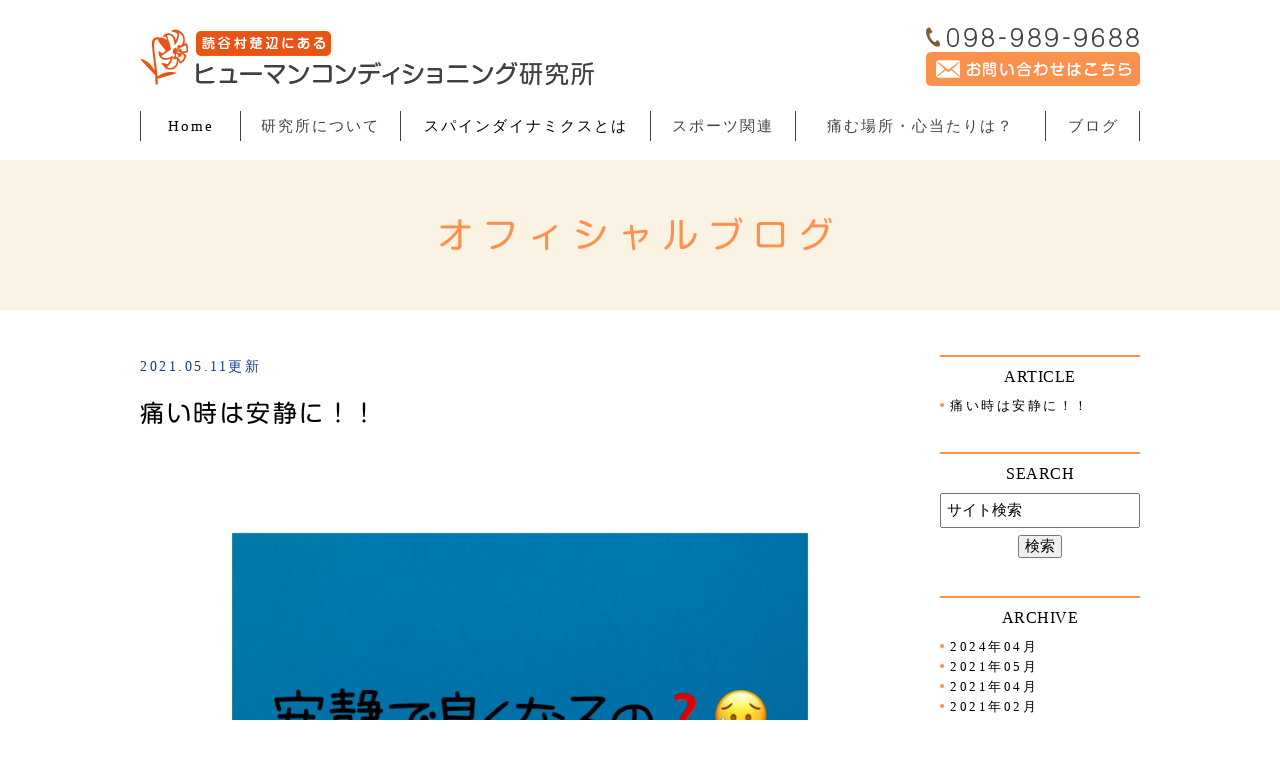

--- FILE ---
content_type: text/html; charset=UTF-8
request_url: https://www.humancdt.com/blog/office/cat9/2021/05/
body_size: 5580
content:
<!DOCTYPE html>
<html lang="ja" prefix="og: http://ogp.me/ns#">
    <head>
        <meta charset="UTF-8">
        <title>酸素カプセル | 2021年5月 | 読谷村で肩こり・腰痛を改善するなら、整体院のヒューマンコンディショニング研究所へ</title>
        <meta name="description" content="酸素カプセル | 2021年5月 | 読谷村で肩こり・腰痛を改善するなら、整体院のヒューマンコンディショニング研究所へ。読谷村の整体院ヒューマンコンディショニング研究所です。当院は背骨の理想的S字の弯曲が崩れた背骨を正しい弯曲に戻す施術を通して、痛みなどを取り除きます。自律神経の乱れ、スポーツのパフォーマンス向上もお任せ下さい。">
        
        
        
        <link rel="canonical" href="https://www.humancdt.com/blog/office/cat9/2021/05/">
        
        <link rel="alternate" type="application/atom+xml" title="Atom" href="/blog/atom.xml"/>
        
        <meta name="viewport" content="width=device-width, initial-scale=1.0, minimum-scale=1.0, maximum-scale=1.0">
        <meta name="format-detection" content="telephone=no">
        


        <link rel="icon" href="/favicon.ico">
        <link rel="stylesheet" href="https://static.plimo.com/static/common/css/static_common.min.css?20260109175352">
        <link rel="stylesheet" href="https://static.plimo.com/static/type4/css/structure_4.css?20260109175352">
        <link rel="stylesheet" href="/css/plimo_structure_4.css?20260109175352" />
        <link rel="stylesheet" href="/css/plimo_content_4.css?20260109175352" />
        
        <script type="text/javascript" src="https://s3-ap-northeast-1.amazonaws.com/webfont.plimo.com/accessor/script/typesquare.js?2Ttpg6KeLnE%3D" charset="utf-8"></script>

<link rel="shortcut icon" href=/asset/favicon.ico type="image/x-icon"/>

<meta name="google-site-verification" content="xLAK-JhpV8eOpVwb1kvTHKsY2psm57o3Lfbu5q58pQA" />
        
    </head>
    <body id="blogBody" class="blog Category-Monthly type4 under">
        <div class="wrapper">
            <div id="header">
                <div class="header_block clearfix">
    <h1><a href="/"><img src="/asset/logo.png" alt="読谷村楚辺にある ヒューマンコンディショニング研究所"></a></h1>
    <ul class="header_right_box">
      <li class="header_right">
        <img alt="098-989-9688" src="/asset/head_tel.png" class="pc_tel">
        <a href="https://cms.plimo.com/cgi-bin/inquiry/www.humancdt.com/?blog_id=1983&amp;form_id=9901&amp;type=view&amp;token=J8GEinmzQRMd6gkGB7XqLbKvASd4ZMbMn7dZUDJF" target="_blank">
          <img alt="お問い合わせはこちら" src="/asset/head_inq.png" class="rollover pc_inq">
        </a>
      </li>
      <!-- for SP view -->
      <li class="btn_menu">
        <a href="javascript:void(0)">
          <img src="/asset/menu_sp.png" alt="MENU" class="except" />
        </a>
      </li>
      <li class="btn_inq">
        <a href="https://cms.plimo.com/cgi-bin/inquiry/www.humancdt.com/?blog_id=1983&amp;form_id=9901&amp;type=view&amp;token=J8GEinmzQRMd6gkGB7XqLbKvASd4ZMbMn7dZUDJF" class="inq" target="_blank">
          <img alt="メールで問合せ" src="/asset/inq_sp.png" />
        </a>
      </li>
      <li class="btn_tell">
        <span data-plimo-url="cms.plimo.com" data-plimo-tel="0989899688" data-plimo-blog-id="1983" data-plimo-token="J8GEinmzQRMd6gkGB7XqLbKvASd4ZMbMn7dZUDJF"><a href="tel:0989899688"><img src="https://www.humancdt.com/asset/tel_sp.png" alt="tel_sp.png" /></a></span>
      </li>
    </ul><!-- /header_right_box -->
</div><!-- /header_block -->

<div id="header_menu_block">
    <div class="header_menu">
      <ul class="g_nav clearfix">
        <li class="nav01"><a href="/">Home</a></li>
        <li class="nav02">
          <span>研究所について</span>
          <div class="submenu">
            <div class="header_sub_menu sub_menu02">
              <ul class="g_nav_sub clearfix">
                <li class="g_nav_sub_row"><a href="/about/#about">ヒューマンコンディショニング研究所について</a></li>
                <li class="g_nav_sub_row"><a href="/about/#map">アクセス</a></li>
              </ul>
            </div>
          </div>
        </li>
        <li class="nav03"><a href="/spinedynamics/">スパインダイナミクスとは</a></li>
        <li class="nav04">
          <span>スポーツ関連</span>
          <div class="submenu">
            <div class="header_sub_menu sub_menu02">
              <ul class="g_nav_sub clearfix">
                <li class="g_nav_sub_row"><a href="/sports01/#sports13">スポーツによる怪我など</a></li>
                <li class="g_nav_sub_row"><a href="/sports02/">スポーツパーソナルトレーニング・メンテナンス</a></li>
                <li class="g_nav_sub_row"><a href="/sports03/">小学生・中学生のスポーツメンテナンス</a></li>
              </ul>
            </div>
          </div>
        </li>
        <li class="nav05"><span>痛む場所・心当たりは？</span>
<div class="submenu">
            <div class="header_sub_menu sub_menu02">
              <ul class="g_nav_sub clearfix">
                <li class="g_nav_sub_row"><a href="/pain/">一般・日常生活からの痛み</a></li>
                <li class="g_nav_sub_row"><a href="/lumbago/">腰痛</a></li>
                </ul>
            </div>
          </div></li>
        <li class="nav06">
          <span>ブログ</span>
          <div class="submenu">
            <div class="header_sub_menu sub_menu02">
              <ul class="g_nav_sub clearfix">
                <li class="g_nav_sub_row"><a href="/blog/office">オフィシャルブログ</a></li>
                <li class="g_nav_sub_row"><a href="/blog/voice">お客様の声</a></li>
                <li class="g_nav_sub_row"><a href="/blog/qa">Q&A</a></li>
              </ul>
            </div>
          </div>
        </li>
      </ul>
    </div><!-- /header_menu -->
</div><!-- /header_menu_block -->
            </div>
            <!--//header-->
            <div id="mainimage">
                <div class="under_mainimage">
<div class="gnv_tmp_width_1000">
<h2>オフィシャルブログ</h2>
</div>
</div>
            </div>
            <!--//mainimage-->

            
            <!--//content-top-->
            
            <div id="content" class="clearfix"><div class="contents_block clearfix">
                
<div id="blogList" class="contentArea">


    
        
        
        
    
    <div class="entry blogcontent" itemscope itemType="http://schema.org/BlogPosting">
    <p class="date">2021.05.11更新</p>
    <h3 class="entry-title" itemprop="name"><a href="https://www.humancdt.com/blog/2021/05/post-183-775146.html" itemprop="url">痛い時は安静に！！</a></h3>
    <div class="blogArea" itemprop="articleBody">
    <p><img class="specified_size" src="https://www.humancdt.com/asset/f9ad1e5df13972ad05540ada0c7d4bae909a9384.jpeg" alt="安静に　腰痛" data-amp-img-width="1800" data-amp-img-height="1350" /></p>
<p>おはようございます( ﾟ&forall;ﾟ )</p>
<p>安静に！！</p>
<p>皆さんは腰痛や膝の強い痛みがある時にどうされていますか？</p>
<p>大半の方は安静にしているという方が多いのではないでしょうか？</p>
<p>骨には異常なし、痛みが引くまでは運動禁止、投球禁止と言われたそうで何か改善策はないかと相談があり来院。</p>
<p>痛みの大半はレントゲンなどの画像所見には写らない事が多く、とりあえず安静に！</p>
<p>といった事例はとても多いです。</p>
<p>もちろん安静が必要なケースもありますが大半はリハビリ、施術などを受けることで早期復帰の可能性が高くなります。</p>
<p>安静にすればするほど状態が悪くなったり、スポーツ選手にとっては感覚が狂うことにもつながります。</p>
<p>尚更、回復は早いにつきますよね。</p>
<p>肩こり、腰痛などの慢性的な痛みだけでなく成長痛、スポーツ障害なども幅広くサポートしています。</p>
<p>お気軽にお問い合わせください。（早期回復おすすめの酸素カプセルも導入しています。）</p>
<p>&darr;の動画は成長痛により痛みが引くまでは安静！と言われた学生さんです。初回で痛みは改善されています♪</p>
<p><iframe title="YouTube video player" src="https://www.youtube.com/embed/JSxzfG5PxA4" width="560" height="315" frameborder="0" allowfullscreen=""></iframe></p>
    </div>
    <!--//blogArea-->

    <p class="contributor" >投稿者: <span class="author">ヒューマンコンディショニング研究所</span></p>


<div class="shareBt clearfix">
    <!-- fb-like-button -->
    <div id="fb-root"></div>
    <script>(function(d, s, id) {
      var js, fjs = d.getElementsByTagName(s)[0];
      if (d.getElementById(id)) return;
      js = d.createElement(s); js.id = id;
      js.src = "//connect.facebook.net/ja_JP/sdk.js#xfbml=1&version=v2.0&appId=";
      fjs.parentNode.insertBefore(js, fjs);
    }(document, 'script', 'facebook-jssdk'));</script>
    <div class="fb-like" data-href="https://www.humancdt.com/blog/2021/05/post-183-775146.html" data-layout="button_count" data-action="like" data-show-faces="false" data-share="false"></div>

    <!-- twitter-share-button -->
    <a href="https://twitter.com/share" class="twitter-share-button" data-url="https://www.humancdt.com/blog/2021/05/post-183-775146.html" data-lang="ja">ツイート</a>
    <script>!function(d,s,id){var js,fjs=d.getElementsByTagName(s)[0];if(!d.getElementById(id)){js=d.createElement(s);js.id=id;js.src="//platform.twitter.com/widgets.js";fjs.parentNode.insertBefore(js,fjs);}}(document,"script","twitter-wjs");</script>

    <!-- line-button -->
    <span class="lineBt">
    <script type="text/javascript" src="//media.line.me/js/line-button.js" ></script>
    <script type="text/javascript">
    new media_line_me.LineButton({"pc":false,"lang":"ja","type":"a","text":"痛い時は安静に！！\r\nhttps://www.humancdt.com/blog/2021/05/post-183-775146.html","withUrl":false});
    </script>
    </span>

</div>
<!--//shareBt-->


</div>




<div id="pagenation">
<div class="clearfix inner">
    
    
    
    <ul>
    <li class="active"><a href="/blog/office/cat9/2021/05/index.html">1</a></li>
    </ul>
    
    
</div>
</div>
<!--//pagenation-->

</div>
<!--//contentArea-->


<div class="blogside">
<div class="archiveBox" id="archiveLatest">
    <h3>ARTICLE</h3>
    <ul>
    
    
        <li><a href="https://www.humancdt.com/blog/2021/05/post-183-775146.html">痛い時は安静に！！</a></li>
    
    
    </ul>
</div>

<div class="archiveBox" id="archiveSearch">
    <h3>SEARCH</h3>
    <form action="https://www.google.co.jp/search" method="get" class="blog_search_form">
        <span class="blog_search_input"><input class="base_border_color searchInput" type="text" onfocus="if(this.value == 'サイト検索') this.value='';" onblur="if(this.value == '') this.value='サイト検索';" value="サイト検索" name="q"></span>
        <span class="blog_search_submit"><input class="base_bg_color_1" type="submit" value="検索"></span>
        <input type="hidden" value="UTF-8" name="ie">
        <input type="hidden" value="UTF-8" name="oe">
        <input type="hidden" value="ja" name="hl">
        <input type="hidden" value="www.humancdt.com" name="sitesearch">
    </form>
</div>
<div class="archiveBox" id="archiveMonth">
    <h3>ARCHIVE</h3>
    <ul>
    
        
    
        
        
        <li><a href="https://www.humancdt.com/blog/office/cat9/2024/04/">2024年04月</a><span class="category_count_block">&nbsp;(1)</span></li>
    
        
        
        <li><a href="https://www.humancdt.com/blog/office/cat9/2021/05/">2021年05月</a><span class="category_count_block">&nbsp;(1)</span></li>
    
        
        
        <li><a href="https://www.humancdt.com/blog/office/cat9/2021/04/">2021年04月</a><span class="category_count_block">&nbsp;(1)</span></li>
    
        
        
        <li><a href="https://www.humancdt.com/blog/office/cat9/2021/02/">2021年02月</a><span class="category_count_block">&nbsp;(1)</span></li>
    
        
        
        <li><a href="https://www.humancdt.com/blog/office/cat9/2020/07/">2020年07月</a><span class="category_count_block">&nbsp;(1)</span></li>
    
        
        
        <li><a href="https://www.humancdt.com/blog/office/cat9/2020/02/">2020年02月</a><span class="category_count_block">&nbsp;(1)</span></li>
    
        
        
        <li><a href="https://www.humancdt.com/blog/office/cat9/2020/01/">2020年01月</a><span class="category_count_block">&nbsp;(1)</span></li>
    

    
    </ul>

</div>



<div class="archiveBox" id="archiveCategory">
    <h3>CATEGORY</h3>
    <ul>
        
    
        
        
        
        
        
        
        
        
        <li>
            <a href="https://www.humancdt.com/blog/office/cat6/">
            業務連絡
            </a>
            <span class="category_count_block">&nbsp;(30)</span>
        </li>
    
        
        
        
        
        
        
        
        
        <li>
            <a href="https://www.humancdt.com/blog/office/cat/">
            慢性的な痛み
            </a>
            <span class="category_count_block">&nbsp;(79)</span>
        </li>
    
        
        
        
        
        
        
        
        
        <li>
            <a href="https://www.humancdt.com/blog/office/cat4/">
            側弯症　側弯
            </a>
            <span class="category_count_block">&nbsp;(6)</span>
        </li>
    
        
        
        
        
        
        
        
        
        <li>
            <a href="https://www.humancdt.com/blog/office/cat1/">
            ヘルニア
            </a>
            <span class="category_count_block">&nbsp;(16)</span>
        </li>
    
        
        
        
        
        
        
        
        
        <li>
            <a href="https://www.humancdt.com/blog/office/cat2/">
            スポーツコンディショニング
            </a>
            <span class="category_count_block">&nbsp;(26)</span>
        </li>
    
        
        
        
        
        
        
        
        
        <li>
            <a href="https://www.humancdt.com/blog/office/cat9/">
            酸素カプセル
            </a>
            <span class="category_count_block">&nbsp;(7)</span>
        </li>
    
        
        
        
        
        
        
        
        
        <li>
            <a href="https://www.humancdt.com/blog/office/cat7/">
            自律神経　自律神経トレーニング　
            </a>
            <span class="category_count_block">&nbsp;(7)</span>
        </li>
    
        
        
        
        
        
        
        
        
        <li>
            
            インナーマッスルトレーニング
            
            <span class="category_count_block">&nbsp;(0)</span>
        </li>
    
        
        
        
        
        
        
        
        
        <li>
            <a href="https://www.humancdt.com/blog/office/cat3/">
            インソール
            </a>
            <span class="category_count_block">&nbsp;(4)</span>
        </li>
    
        
        
        
        
        
        
        
        
        <li>
            <a href="https://www.humancdt.com/blog/office/cat5/">
            プライベート
            </a>
            <span class="category_count_block">&nbsp;(8)</span>
        </li>
    

    </ul>
</div>


</div>
<!--//blogside-->

            </div></div>
            <!--//content-->
                
            <div id="content-bottom" class="clearfix"><div class="contents_block clearfix">
                <div class="gnv_tmp_width_1000">
<ul class="clearfix rollover">
<li><a href="https://www.facebook.com/humancdt/" target="_blank"><img src="/asset/bottom_img01.png" alt="ヒューマンコンディショニング研究所 facebook" class="pc"><img src="/asset/bottom_spimg01.png" alt="ヒューマンコンディショニング研究所 facebook" class="sp"></a></li>
<li><a href="/blog/office"><img src="/asset/bottom_img02.png" alt="オフィシャルブログ" class="pc"><img src="/asset/bottom_spimg02.png" alt="オフィシャルブログ" class="sp"></a></li>
<li><a href="/blog/voice"><img src="/asset/bottom_img03.png" alt="お客様の声" class="pc"><img src="/asset/bottom_spimg03.png" alt="お客様の声" class="sp"></a></li>
</ul>
</div>
            </div></div>
            <!--//content-bottom-->

            
            <!--//side-->

            <div id="footer">
                <div class="footer_block clearfix">
  <div class="footer_block_in clearfix">
    <div class="footer_nav_box first">
      <p class="footer_ttl">ABOUT</p>
      <ul class="footer_nav">
        <li><a href="/">>Home</a></li>
        <li><a href="/about/">>研究所について</a></li>
        <li><a href="/about/#map">>アクセス</a></li>
        <li><a href="/blog/office">>オフィシャルブログ</a></li>
        <li><a href="/blog/voice">>お客様の声</a></li>
        <li><a href="/blog/qa">>Q&A</a></li>
      </ul>
    </div>

    <div class="footer_nav_box second">
      <p class="footer_ttl">MENU</p>
      <ul class="footer_nav">
        <li><a href="/spinedynamics/">>スパインダイナミックスとは?</a></li>
        <li><a href="/pain/">>一般・日常生活からの痛み</a></li>
        <li><a href="/lumbago/">>腰痛</a></li>
        <li><a href="/sports01/#sports13">>スポーツによる怪我など </a></li>
        <li><a href="/sports02/">>スポーツパーソナルトレーニング・メンテナンス</a></li>
        <li><a href="/sports03/">>小学生・中学生のスポーツメンテナンス</a></li>
      </ul>
    </div>

    <div class="footer_access_box">
      <p class="footer_ttl">ACCESS</p>
      <p class="access_txt">〒904-0304<br />沖縄県中頭郡読谷村楚辺2141-1 シャトレーそべ　1-E
</p>
      <p class="access_txt">TEL:<span data-plimo-url="cms.plimo.com" data-plimo-tel="0989899688" data-plimo-blog-id="1983" data-plimo-token="J8GEinmzQRMd6gkGB7XqLbKvASd4ZMbMn7dZUDJF"><a href="tel:0989899688">098-989-9688</a></span></p>
      <ul class="footer_guide clearfix">
        <li><a href="https://cms.plimo.com/cgi-bin/inquiry/www.humancdt.com/?blog_id=1983&amp;form_id=9901&amp;type=view&amp;token=J8GEinmzQRMd6gkGB7XqLbKvASd4ZMbMn7dZUDJF" target="_blank">>CONTACT</a></li>
        <li><a href="/sitemap.html">>サイトマップ</a></li>
      </ul>
    </div>
  </div>
  <p class="copyright">読谷村で体調不良改善を行う整体院をお探しなら、ヒューマンコンディショニング研究所までお越し下さい。©ヒューマンコンディショニング研究所</p>
  <a href="#" class="btn_pageTop">
    <img src="/asset/pagetop.png" alt="PageTop">
  </a>
</div>

            </div>
            <!--//footer-->
        </div>
        <!--//wrapper-->
        <div class="overlay_mask"></div>

        <script type="text/javascript" src="https://static.plimo.com/static/common/js/jquery.min.js?20260109175352"></script>
        <script type="text/javascript" src="https://static.plimo.com/static/common/js/jquery.easie-min.js?20260109175352"></script>
        <script type="text/javascript" src="https://static.plimo.com/static/common/js/jquery.backgroundpos.min.js?20260109175352"></script>
        <script type="text/javascript" src="https://static.plimo.com/static/common/js/jquery.color-2.1.2.min.js?20260109175352"></script>
        <script type="text/javascript" src="https://static.plimo.com/static/common/js/base.js?20260109175352"></script>
        <script type="text/javascript" src="https://static.plimo.com/static/type4/js/structure_4.js?20260109175352"></script>
        <script type="text/javascript" src="/js/plimo.js?20260109175352"></script>
        <!--[if lt IE 9]>
        <script type="text/javascript" src="https://static.plimo.com/static/common/js/html5shiv.js?20260109175352"></script>
        <script type="text/javascript" src="https://static.plimo.com/static/common/js/css3-mediaqueries.js?20260109175352"></script>
        <![endif]-->
        
        <div id="ext_service_tag" style="height:0; overflow:hidden;">
            

<!-- Google tag (gtag.js) -->
<script async src="https://www.googletagmanager.com/gtag/js?id=UA-83983493-7&id=G-5JFX1ZCFPF"></script>
<script>
  window.dataLayer = window.dataLayer || [];
  function gtag(){dataLayer.push(arguments);}
  gtag('js', new Date());

  gtag('config', 'UA-83983493-7');
  gtag('config', 'G-5JFX1ZCFPF');
</script>




        </div>
    </body>
</html>



--- FILE ---
content_type: text/css
request_url: https://www.humancdt.com/css/plimo_structure_4.css?20260109175352
body_size: 3798
content:
/* *******************************************************************************
-------------------------------------------------------------
■ PC
-------------------------------------------------------------
 1. content
 2. mainimage
 3. blog
 4. sitemap
 5. news
 
-------------------------------------------------------------  
■ @media screen and (max-width: 1000px)
-------------------------------------------------------------
 6. footer

-------------------------------------------------------------  
■ @media screen and (max-width: 767px)
-------------------------------------------------------------
 1. content
 6. footer
 
******************************************************************************* */

/* ----------------------------------------------------------
■ PC
----------------------------------------------------------- */
/* =====================================
 1. content
===================================== */
.under #content {
    margin: 0;
    padding: 3em 0;
}
.gnv_tmp_width_1000.movie {
    display: block;
}
a:focus, *:focus {
    outline:none;
}
input[type=submit]:hover {
    opacity: 0.7;
    filter: alpha(opacity=70);
    -ms-filter: "alpha( opacity=70 )";
}
/* header_menu */
@media screen and (min-width: 768px) and (max-width: 1020px) {
    .header_menu {
        padding: 34px 10px 29px;
        -webkit-box-sizing: border-box;
        -moz-box-sizing: border-box;
        -ms-box-sizing: border-box;
        -o-box-sizing: border-box;
        box-sizing: border-box;
    }
    .header_menu .g_nav {
        margin: 0;
    }
}

/* =====================================
 2. mainimage
===================================== */
#mainimage {
    z-index:998;
}
.under #mainimage {
    background: none;
    margin-top: 160px;
    text-indent: 0;
}
.under #mainimage .under_mainimage {
    background: url(/asset/img_under_01_pc.png) no-repeat scroll center top #cccccc;
    height: 210px;
}

/* =====================================
 3. blog
===================================== */
#blogBody .contentArea a {
	word-break: break-all;
}

/* =====================================
 4. sitemap
===================================== */
ul.sitemap_ic li a, {
	padding-right: 40px;
}

/* =====================================
 5. news
===================================== */
#news h2,
.static #content h2.titleBg,
h2.titleBg {
	padding: 10px 0 !important;
}
#news dl {
	margin: 0.6em 0;
}
#news dt {
    padding: 0;
}
#news dd {
    padding: 0 0 10px;
}

/* ----------------------------------------------------------
■ @media screen and (max-width: 1000px)
----------------------------------------------------------- */
/* =====================================
 6. footer
===================================== */
@media screen and (max-width: 1000px) {
.footer_access_box p.access_txt a {
    text-decoration: none;
}
}

/* ----------------------------------------------------------
■ @media screen and (max-width: 767px)
----------------------------------------------------------- */
@media screen and (max-width: 767px) {
/* =====================================
 1. content
===================================== */
.under #mainimage {
    margin-top: 0;
}
.sp_img_height{
    max-width: 80%;
}
/* =====================================
 2. mainimage
===================================== */
.under #mainimage .under_mainimage {
    background: url(/asset/img_under_01_pc.png) no-repeat scroll center top #cccccc;
    height: 210px;
}
/* =====================================
 6. footer
===================================== */
.footer_access_box p.access_txt a {
    text-decoration: underline;
}
}

--- FILE ---
content_type: text/css
request_url: https://www.humancdt.com/css/plimo_content_4.css?20260109175352
body_size: 57949
content:
/* *******************************************************************************
-------------------------------------------------------------
■ PC
-------------------------------------------------------------
 1. link
 ├ 1-1. content text link
 ├ 1-2. tel link
 └ 1-3. side link 
 2. title (h2,h3,h4)
 ├ 2-1. h2
 ├ 2-2. h3
 └ 2-3. h4 
 3. bt
 4. base template
 5. SNS
 6. table
 ├ 6-1. default
 ├ 6-3. table01
 ├ 6-3. table02 
 └ 6-4. hours 
 7. news
 ├ 7-1. default
 └ 7-2. title change
 8. 汎用プロパティ
 ├ 8-1. float
 ├ 8-2. margin
 ├ 8-3. text-align
 ├ 8-4. 画像の配置
 ├ 8-5. 画像の装飾
 ├ 8-6. rollover（透過）
 ├ 8-7. pc sp change
 └ 8-7. w960
 9. other
 ├ 9-1. before-after
 ├ 9-2. list
 ├ 9-3. flow
 └ 9-4. qa
 10. MAP
 11. full
 12. inquiry
 13. singlebox
 ├ 13-1. 2 column
 ├ 13-2. 3 column
 └ 13-3. 4 column
 14. コンテンツ非表示

-------------------------------------------------------------  
■ @media screen and (max-width: 1000px)
-------------------------------------------------------------
 11. full

-------------------------------------------------------------  
■ @media screen and (max-width: 767px)
-------------------------------------------------------------
 1. link
 ├ 1-2. tel link
 └ 1-3. side link 
 3. bt
 4. base template
 6. table
 └ 6-4. hours 
 9. other
 └ 9-1. before-after
 10. MAP
 11. full
 13. singlebox
 └ 13-4. common column

******************************************************************************* */
/* ----------------------------------------------------------
   お問い合わせフォーム
----------------------------------------------------------- */
#inquiryBody .footer_nav_box.first .footer_ttl:before {
    background: url(//cms.plimo.com//www.humancdt.com/asset/footer_ttl_bgimg01.png) no-repeat;
}
#inquiryBody .footer_nav_box.second .footer_ttl:before {
    background: url(//cms.plimo.com//www.humancdt.com/asset/footer_ttl_bgimg02.png) no-repeat;
}
#inquiryBody .footer_access_box .footer_ttl:before {
    background: url(//cms.plimo.com//www.humancdt.com/asset/footer_ttl_bgimg03.png) no-repeat;
}
#inquiryBody .header_right_box img.pc_inq {
    display: none;
}
.inquiry #content .confirmBt {
    background: #fc904d;
    border: 1px solid #ccc;
    box-shadow: none;
}
@media screen and (max-width: 767px) {
.inquiry .header_right_box {
    width: 30%;
    margin-right: 10px;
}
.inquiry #content .contentArea {
    margin-top: 0;
}
#inquiryForm .formM {
    width: 100%;
    box-sizing: border-box;
}
}


/* ----------------------------------------------------------
   ブログ
----------------------------------------------------------- */
.blog #content .contentArea h3.entry-title {
    font-family: "新丸ゴ R","Shin Maru Go Regular";
    font-size: 24px;
    line-height: 1.2;
}
.blogside h3 {
    border-top: 2px solid #fc904d;
    font-family: "メイリオ","Meiryo","ヒラギノ角ゴ Pro W3","Hiragino Kaku Gothic Pro";
    font-size: 16px;
    letter-spacing: 0.5px;
    line-height: 1.2;
    margin-bottom: 10px;
    padding-top: 10px;
}
.blogside li:before {
    display: none;
}
.blogside li a:before {
    background: #fc904d;
    width: 4px;
    height: 4px;
    border-radius: 50%;
    position: absolute;
    content: '';
    display: block;
    left: 0;
    top: 7px;
}
.blogside li a {
    position: relative;
    padding-left: 10px;
    display: block;
}
#blogBody .base_border_color.searchInput {
    box-sizing: border-box;
    line-height: 1.4;
    padding: 5px;
    width: 100%;
}


/* ----------------------------------------------------------
   NotFound
----------------------------------------------------------- */
#notfoundBody #content p {
    padding-top: 10px;
}

@media screen and (max-width: 767px) {
#notfoundBody .searchInput {
    box-sizing: border-box;
    width: 100%;
}
}


/* ----------------------------------------------------------
   サイトマップ
----------------------------------------------------------- */
ul.sitemap_ic li:before {
    background: #fc904d;
    width: 6px;
    height: 6px;
    border-radius: 50%;
    position: absolute;
    content: '';
    display: block;
    left: 0;
    top: 29px;
}
ul.sitemap_ic li {
    position: relative;
}
ul.sitemap_ic li a {
    font-weight: normal;
    padding-right: 30px;
}


/* ----------------------------------------------------------
   pagenation 
----------------------------------------------------------- */
#pagenation .active a {
    background: #fc904d;
    letter-spacing: 0;
    line-height: 1.2;
    padding: 5px 0;
}
#pagenation .active a:hover {
    background: #fda671;
}


/* ----------------------------------------------------------
   新着情報一覧
----------------------------------------------------------- */
#newsList.under #news h2.titleBg {
    border-bottom: none !important;
    color: #fff !important;
    padding: 20px 10px !important;
}
#websiteNewsDetail #content {
    min-height: 870px;
}


/* ----------------------------------------------------------
   Under
----------------------------------------------------------- */
/* =====================================
   bg_box
=====================================*/
.bg_box {
    background: #faf1e3;
    padding: 25px 25px 10px;
}



/* =====================================
   btn_style
=====================================*/
.under .btn_style {
    max-width: inherit;
    width: auto;
}
.under .btn_style a {
    display: inline-block;
}
.under .btn_list li {
    width: 49%;
    margin-left: 2%;
    float: left;
    margin-bottom: 2%;
}
.under .btn_list li:first-child {
    margin-left: 0;
}
.under .btn_list li:last-child {
    float: none;
    clear: both;
    width: 100%;
    margin-left: 0;
}
.under .btn_list .btn_style a {
    display: table;
    height: 110px;
    vertical-align: middle;
    width: 100%;
}
.under .btn_list .btn_style a span {
    display: table-cell;
    vertical-align: middle;
}

@media screen and (max-width: 767px) {
.under .btn_list li {
     width: 100%;
     float: none;
     margin-left: 0;
     margin-top: 0;
}
.under .btn_list .btn_style a {
     height: auto;
}
.under .btn_style a:after {
    right: 10px;
}
.under .btn_style a {
    display: block;
    font-size: 14px;
    letter-spacing: 0;
    padding: 22px 28px 21px;
}
}


/* =====================================
   list_column3
=====================================*/
.list_column3 .clearfix {
    box-sizing: border-box;
    display: inline-block;
    width: 32%;
}

@media screen and (max-width: 767px) {
.list_column3 .clearfix {
    display: block;
    width: 100%;
}
}


/* =====================================
   orange
=====================================*/
.orange_bg {
    background: #faf1e3;
}
.orange_txt {
    color: #f48a49;
    font-weight: bold;
    font-size: 20px;
}
.blue_txt {
    color: #58d6ff;
    font-weight: bold;
    font-size: 17px;
}
.orange_title {
    background: #f9bf9b;
    color: #fff;
    font-family: "新丸ゴ R","Shin Maru Go Regular";
    font-size: 18px;
    line-height: 1.2;
    padding: 15px 20px;
}
.sports03 .text_image:last-child {
    margin-top: 10px;
}

@media screen and (max-width: 767px) {
.orange_pad {
    padding-bottom: 20px;
}
.sports03 .text_image:last-child {
    margin-top: 0;
}
.orange_title {
    font-size: 16px;
    padding: 15px 10px;
}
}


/* =====================================
   gnv_tmp_h5_bg
=====================================*/
.gnv_tmp_h5_bg:before {
    background: #5f461f;
    border-radius: 50%;
    content: "";
    display: block;
    height: 11px;
    left: 0;
    position: absolute;
    top: 6px;
    width: 11px;
}
.gnv_tmp_h5_bg {
    padding-left: 20px;
    position: relative;
}
.gnv_tmp_h5_bg h5 {
    color: #5f461f;
    font-family: "新丸ゴ R","Shin Maru Go Regular";
    font-size: 20px;
    letter-spacing: 5px;
    line-height: 1.2;
}

@media screen and (max-width: 767px) {
.gnv_tmp_h5_bg h5 {
    letter-spacing: 2px;
}
}


/* =====================================
   link_list
=====================================*/
.link_list li {
    display: inline-block;
    margin-right: 25px;
    padding-left: 25px;
    text-indent: -25px;
}
.link_list a {
    color: #684d23;
    text-decoration: underline;
}
.link_list a:hover {
    color: #fc904d;
    text-decoration: none;
}

/*@media screen and (max-width: 767px) {
.link_list li {
    display: block;
    margin: 0 0 5px;
}
}*/


/* =====================================
   gnv_tmp_video
=====================================*/
.gnv_tmp_video {
    padding-top: 56%;
    position: relative;
    width: 100%;
}
.gnv_tmp_video iframe {
    border: none;
    position: absolute;
    top: 0;
    right: 0;
    width: 100% !important;
    height: 100% !important;
}
.video_left {
    float: left;
    width: 49%;
}
.iframe_first.gnv_tmp_video {
    margin-bottom: 20px;
}
.video_right {
    float: right;
    width: 49%;
}

@media screen and (max-width: 767px) {
.video_left,
.video_right {
    float: none;
    width: 100%;
}
.video_left {
    margin-bottom: 20px;
}
}


/* =====================================
   mainimage
=====================================*/
.under #mainimage {
    height: auto;
}
.under #mainimage .under_mainimage {
    background: #faf3e4;
    height: 150px;
}
.under #mainimage .under_mainimage .gnv_tmp_width_1000 {
    display: table;
    height: 100%;
}
.under #mainimage h2 {
    color: #fc904d;
    display: table-cell;
    font-family: "新丸ゴ R","Shin Maru Go Regular";
    font-size: 35px;
    letter-spacing: 10px;
    line-height: 1.2;
    padding: 0;
    text-align: center;
    vertical-align: middle;
}

@media screen and (max-width: 767px) {
.under #mainimage .under_mainimage {
    height: auto;
    padding: 35px 0;
}
.under #mainimage h2 {
    font-size: 28px;
    letter-spacing: 0;
}
}


/* ----------------------------------------------------------
   TOP
----------------------------------------------------------- */
/* =====================================
   content_bottom
=====================================*/
#content-bottom {
    padding: 34px 0 63px;
}
#content-bottom li:first-child {
    margin-left: 0;
}
#content-bottom li {
    float: left;
    margin-left: 3.5%;
    width: 31%;
}

@media screen and (max-width: 767px) {
#content-bottom {
    padding-top: 20px;
}
#content-bottom li:last-child {
    margin-bottom: 0;
}
#content-bottom li:first-child {
    margin-left: auto;
}
#content-bottom li {
    float: none;
    margin: 0 auto 20px;
    max-width: 472px;
    width: 100%;
}
}


/* =====================================
   news_section
=====================================*/
.news_section {
    padding: 43px 0 14px;
}
#news h2:after {
    background: #fff;
    content: "";
    display: block;
    height: 100%;
    position: absolute;
    right: 145px;
    top: 0;
    width: 1px;
}
#news h2 {
    background: #f9bf9b !important;
    border-radius: 5px 5px 0 0;
    border-left: none !important;
    border-top: none !important;
    color: #fff !important;
    display: block !important;
    font-size: 26px !important;
    letter-spacing: 7px !important;
    margin-bottom: 0 !important;
    padding: 30px !important;
    position: relative;
    text-align: left !important;
}
#news .ov {
    color: #fff;
}
#news .newsBt {
    color: #fff;
    font-family: "新丸ゴ R","Shin Maru Go Regular";
    font-size: 18px;
    line-height: 1.2;
    right: 25px;
    top: 34px;
    transition: 0.5s ease;
    -o-transition: 0.5s ease;
    -webkit-transition: 0.5s ease;
}
#news .ov,
#news .newsBt:hover {
    color: #424242;
}
#news dl {
    background: #faf1e3;
    border-bottom: 1px solid #fff;
    box-sizing: border-box;
    margin: 0;
    padding: 24px 10px 19px;
}
#news dl:last-child {
    border-bottom: none;
    border-radius: 0 0 5px 5px;
}
#news dt {
    color: #353535;
    float: left;
    font-weight: normal;
    line-height: 1.4;
}
#news dt .newsNew {
    background: #fc904d;
    border-radius: 0;
    box-sizing: border-box;
    display: inline-block;
    font-size: 13px;
    height: 17px;
    letter-spacing: 0;
    line-height: 17px;
    margin: 0 0 0 2px;
    padding: 0;
    text-align: center;
    vertical-align: middle;
    width: 37px;
}
#news dd {
    color: #353535;
    line-height: 1.4;
    padding: 0 0 0 175px;
}
#news dd a {
    line-height: 1.4;
    text-decoration: none;
}

@media screen and (max-width: 500px) {
#news h2:after {
    right: 100px;
}
#news h2 {
    letter-spacing: 2px !important;
    padding: 20px  15px !important;
}
#news .newsBt {
    font-size: 16px;
    right: 15px;
    top: 26px;
}
#news dl {
    padding: 15px 10px 10px;
}
#news dt {
    float: none;
}
#news dd {
    padding: 0;
}
}


/* =====================================
   about_section
=====================================*/
.about_section {
    background: url(//www.humancdt.com/asset/top_bgimg03.jpg) no-repeat center;
    background-size: cover;
    padding: 72px 0 76px;
}
.about_box {
    background: rgba(255, 255, 255, 0.95);
    box-sizing: border-box;
    padding: 48px 55px;
}
.top #content .about_section h2 {
    background: url(//www.humancdt.com/asset/top_h2_bgimg03.png) no-repeat left bottom;
    color: #424242;
    font-size: 28px;
    letter-spacing: 5px;
    padding-bottom: 16px;
}
.about_section .english_txt {
    padding-top: 12px;
}
.about_section li:last-child {
    float: left;
    width: 50%;
}
.car_title:before {
    background: url(//www.humancdt.com/asset/car_bgimg.png) no-repeat;
    content: "";
    display: block;
    height: 23px;
    left: 0;
    position: absolute;
    width: 27px;
}
.car_title {
    color: #7d5f31;
    font-family: "新丸ゴ R","Shin Maru Go Regular";
    font-size: 20px;
    letter-spacing: 3px;
    line-height: 1.2;
    padding: 2px 0 14px 38px;
    position: relative;
}
.about_section li:first-child {
    float: right;
    width: 46%;
}
.top .gnv_tmp_map {
    padding-top: 85%;
}

@media screen and (max-width: 767px) {
.about_section {
    background: url(//www.humancdt.com/asset/top_bgimg03_sp.jpg) no-repeat center;
    background-size: cover;
    padding: 90px 0;
}
.about_box {
    padding: 60px 55px 48px;
}
.about_section li:first-child,
.about_section li:last-child {
    float: none;
    width: 100%;
}
.about_section li:first-child {
    margin-bottom: 30px;
}
.top .gnv_tmp_map {
    padding-top: 55%;
}
}
@media screen and (max-width: 510px) {
.about_box {
    padding: 48px 15px;
}
.b_06 table th, .b_06 table td {
    font-size: 85%;
}
.top .gnv_tmp_map {
    padding-top: 80%;
}
.about_section .english_txt {
    padding-bottom: 40px;
}
}


/* =====================================
   feature_section
=====================================*/
.feature_section {
    background: url(//www.humancdt.com/asset/top_bgimg02.jpg) no-repeat center;
    background-size: cover;
    padding: 70px 0 91px;
}
.top #content .feature_section h2 {
    background: url(//www.humancdt.com/asset/top_h2_bgimg02.png) no-repeat left bottom;
    color: #424242;
    font-size: 28px;
    letter-spacing: 5px;
    padding-bottom: 17px;
}
.feature_section .english_txt {
    padding-top: 14px;
}
.feature_section li:first-child {
    margin-left: 0;
}
.feature_section ul {
    margin-top: 14px;
}
.feature_section li:before {
    content: "";
    display: block;
    height: 55px;
    left: 50%;
    margin-left: -28px;
    position: absolute;
    top: -28px;
    width: 55px;
}
.feature_section li.bg01:before {
    background: url(//www.humancdt.com/asset/num_img01.png) no-repeat;
    background-size: 55px 55px;
}
.feature_section li.bg02:before {
    background: url(//www.humancdt.com/asset/num_img02.png) no-repeat;
    background-size: 55px 55px;
}
.feature_section li.bg03:before {
    background: url(//www.humancdt.com/asset/num_img03.png) no-repeat;
    background-size: 55px 55px;
}
.feature_section li {
    float: left;
    margin-left: 3.5%;
    position: relative;
    width: 31%;
}
.txt1 {
    font-family: "新丸ゴ R","Shin Maru Go Regular";
    line-height: 2;
    padding-top: 23px;
}

@media screen and (max-width: 767px) {
.feature_section {
    background: url(//www.humancdt.com/asset/top_bgimg02_sp.jpg) no-repeat center;
    background-size: cover;
    padding: 70px 0;
}
.feature_section li:before {
    height: 80px;
    margin-left: -40px;
    top: -40px;
    width: 80px;
}
.feature_section li.bg01:before,
.feature_section li.bg02:before,
.feature_section li.bg03:before {
    background-size: 80px 80px;
}
.feature_section li {
    float: none;
    margin: 0 0 80px;
    width: 100%;
}
.feature_section li:last-child {
    margin-bottom: 0;
}
.top #content .feature_section h2 {
    font-size: 25px;
    letter-spacing: 2px;
}
}
@media screen and (max-width: 540px) {
.feature_section li:before {
    height: 55px;
    margin-left: -28px;
    top: -28px;
    width: 55px;
}
.feature_section li.bg01:before,
.feature_section li.bg02:before,
.feature_section li.bg03:before {
    background-size: 55px 55px;
}
}


/* =====================================
   menu_section
=====================================*/
.menu_section {
    padding: 53px 0 58px;
}
.col_box {
    margin-bottom: 63px;
}
.col_img {
    float: left;
    margin-top: 6px;
    width: 33%;
}
.col_img img {
    max-width: 327px;
    width: 100%;
}
.col_content {
    float: right;
    width: 64%;
}
.top #content h3:before {
    background: url(//www.humancdt.com/asset/top_h3_bgimg01.png) no-repeat;
    content: "";
    display: block;
    height: 25px;
    left: -2px;
    position: absolute;
    top: 5px;
    width: 24px;
}
.top #content h3 {
    background: url(//www.humancdt.com/asset/top_h3_bgimg02.png) repeat-x left bottom;
    color: #424242;
    font-family: "新丸ゴ R","Shin Maru Go Regular";
    font-size: 26px;
    letter-spacing: 4px;
    line-height: 1.2;
    margin-bottom: 25px;
    padding: 0 0 13px 32px;
    position: relative;
}
.col_box .btn_style {
    float: right;
    margin: 28px 0 0;
    max-width: 327px;
    width: 100%;
}
.col_box .btn_style a {
    padding: 20px 50px 24px;
}
.col_box.menu_box {
    margin-bottom: 0;
}
.menu_box .col_img {
    float: right;
}
.menu_box .col_content {
    float: left;
}
.top #content .menu_box h3 {
    padding-bottom: 14px;
}
h3 .small_title {
    font-size: 19px;
    letter-spacing: 2px;
}
.menu_box .btn_style {
    float: left;
    margin-top: 26px;
}
.col_box.menu_box .btn_style a {
    padding: 21px 50px 23px;
}

@media screen and (max-width: 1000px) {
.top #content h3 {
    font-size: 23px;
    letter-spacing: 0;
    padding-left: 27px;
}
h3 .small_title {
    font-size: 17px;
    letter-spacing: 0;
}
}
@media screen and (max-width: 767px) {
.col_img {
    float: none;
    margin-bottom: 35px;
    width: 100%;
}
.col_img img {
    max-width: 800px;
}
.col_content {
    float: none;
    width: 100%;
}
.menu_box .col_img {
    float: none;
}
.col_box .btn_style {
    float: none;
    margin: 20px 0 0;
    max-width: inherit;
    width: 100%;
}
.menu_box .btn_style {
    float: none;
    margin-top: 20px;
}
}
@media screen and (max-width: 540px) {
h3 .small_title {
    display: block;
}
}


/* =====================================
   spine_section
=====================================*/
.pain_area:after {
    border-color: #faf3e4 transparent;
    border-style: solid solid none;
    border-width: 19px 25px medium;
    bottom: -19px;
    content: "";
    height: 0;
    left: 50%;
    margin-left: -25px;
    position: absolute;
    width: 0;
}
.pain_area {
    background: #faf3e4;
    margin-top: 5px;
    padding: 52px 0 62px;
    position: relative;
}
.leader_title {
    color: #2e2e2e;
    font-family: "新丸ゴ R","Shin Maru Go Regular";
    font-size: 30px;
    letter-spacing: 7.5px;
    line-height: 1.2;
    text-align: center;
}
.orange {
    color: #ff8a42;
    letter-spacing: 8px;
}
.spine_area {
    background: url(//www.humancdt.com/asset/top_bgimg01.jpg) no-repeat center top;
    background-size: cover;
    padding: 67px 0 91px;
}
.top #content h2 {
    background: url(//www.humancdt.com/asset/top_h2_bgimg01.png) no-repeat left bottom;
    color: #232323;
    display: inline-block;
    font-family: "新丸ゴ R","Shin Maru Go Regular";
    font-size: 40px;
    letter-spacing: 3px;
    line-height: 1.2;
    padding-bottom: 12px;
    text-align: center;
}
.small_title {
    font-size: 29px;
}
.english_txt {
    color: #7d5f31;
    font-family: "新丸ゴ R","Shin Maru Go Regular";
    font-size: 13px;
    letter-spacing: 1.5px !important;
    line-height: 1.2 !important;
    padding: 8px 0 62px;
    text-align: center;
}
.spine_area p {
    letter-spacing: 3px;
    line-height: 35px;
}
.btn_style {
    letter-spacing: 2px !important;
    line-height: 1.2 !important;
    margin-top: 30px;
    max-width: 439px;
    width: auto;
}
.btn_style a:after {
    background: url(//www.humancdt.com/asset/btn_bgimg.png) no-repeat;
    content: "";
    display: block;
    height: 16px;
    margin-top: -8px;
    position: absolute;
    right: 30px;
    top: 50%;
    width: 16px;
}
.btn_style a {
    background: #fc904d;
    border-bottom: 3px solid #f48a49;
    border-radius: 4px;
    box-shadow: none;
    box-sizing: border-box;
    font-family: "新丸ゴ R","Shin Maru Go Regular";
    font-size: 16px;
    line-height: 1.2;
    padding: 22px 50px 21px;
    position: relative;
}
.btn_style a:hover {
    background: #faf3e4;
}

@media screen and (max-width: 1000px) {
.leader_title {
    font-size: 27px;
    letter-spacing: 2px;
}
.orange {
    letter-spacing: 2px;
}
}
@media screen and (max-width: 767px) {
.leader_title,
.orange {
    letter-spacing: 0;
}
.leader_title {
    font-size: 25px;
}
.spine_area {
    background: url(//www.humancdt.com/asset/top_bgimg01_sp.jpg) no-repeat center top;
    background-size: cover;
}
.top #content h2 {
    font-size: 30px;
}
.small_title {
    font-size: 19px;
}
.btn_style {
    max-width: inherit;
}
.spine_area p {
    letter-spacing: 1px;
}
}
@media screen and (max-width: 400px) {
.leader_title {
    font-size: 22px;
}
}


/* =====================================
   mainimage
=====================================*/
@media screen and (max-width: 767px) {
.contact_section {
    padding: 50px 0;
}
.contact_section li {
    margin-bottom: 17px;
}
.contact_section li:last-child {
    margin-bottom: 0;
}
.contact_section img {
    max-width: 800px;
    width: 100%;
}
}


/* =====================================
   mainimage
=====================================*/
#mainimage {
    margin-top: 157px;
}
.top .main_contents {
    background: none;
    height: auto;
}
/*.top .main_contents {
    background: url(//www.humancdt.com/asset/mainimage_pcimg.jpg) no-repeat center;
    background-size: cover;
    height: 870px;
}*/

@media screen and (max-width: 1000px) {
#mainimage {
    margin-top: 165px;
}
}
@media screen and (max-width: 767px) {
#mainimage {
    margin-top: 0;
}
.top .main_contents {
    min-height: inherit;
}
}


/* =====================================
   footer
=====================================*/
#footer {
    background: #fffbf4;
    padding: 50px 0;
}
.footer_nav_box.first,
.footer_nav_box.second,
.footer_access_box {
    box-sizing: border-box;
    min-height: 258px;
}
.footer_nav_box.first {
    padding-right: 10px;
    width: 21.5%;
}
.footer_nav_box.second {
    border-right: 1px solid #686868;
    padding-right: 10px;
    width: 43.5%;
}
.footer_access_box {
    border-left: none;
    display: block;
    float: left;
    padding-left: 35px;
    width: 35%;
}
.footer_nav_box .footer_ttl,
.footer_access_box .footer_ttl {
    color: #fc904d;
    font-family: "新丸ゴ R","Shin Maru Go Regular";
    font-size: 24px;
    letter-spacing: 2px;
    line-height: 1.2;
    padding: 0 0 28px 40px !important;
    position: relative;
    text-align: left !important;
}
.footer_nav_box.second .footer_ttl {
    padding-left: 38px !important;
}
.footer_access_box .footer_ttl {
    padding: 0 0 26px 30px !important;
}
.footer_nav_box.first .footer_ttl:before {
    background: url(//www.humancdt.com/asset/footer_ttl_bgimg01.png) no-repeat;
    content: "";
    display: block;
    height: 28px;
    left: 0;
    position: absolute;
    top: 0;
    width: 28px;
}
.footer_nav_box.second .footer_ttl:before {
    background: url(//www.humancdt.com/asset/footer_ttl_bgimg02.png) no-repeat;
    content: "";
    display: block;
    height: 28px;
    left: 0;
    position: absolute;
    top: 0;
    width: 26px;
}
.footer_access_box .footer_ttl:before {
    background: url(//www.humancdt.com/asset/footer_ttl_bgimg03.png) no-repeat;
    content: "";
    display: block;
    height: 28px;
    left: 0;
    position: absolute;
    top: 0;
    width: 19px;
}
ul.footer_nav li {
    line-height: 1.4;
    margin-bottom: 14px;
    padding-left: 12px;
    text-indent: -12px;
}
ul.footer_nav li a {
    color: #313131;
    letter-spacing: 2.5px;
    line-height: 1.4;
}
ul.footer_nav li a:hover,
ul.footer_guide li a:hover {
    color: #fc904d;
}
.footer_access_box p.access_txt {
    font-size: 14px;
    letter-spacing: 2.5px;
    line-height: 27px;
    padding: 0 0 6px !important;
    text-align: left !important;
}
ul.footer_guide li {
    line-height: 1.2;
    margin-right: 10px;
    margin-top: 5px;
}
ul.footer_guide li a {
    background: none;
    color: #424242;
    display: inline-block;
    font-size: 14px;
    letter-spacing: 2.5px;
    line-height: 1.2;
    padding: 0;
}
.footer_access_box p.access_txt a {
    color: #424242;
}
.copyright {
    font-size: 14px;
    letter-spacing: 2.5px;
    line-height: 1.4;
    padding: 16px 0 0 !important;
    text-align: left !important;
}
.btn_pageTop img {
    max-width: 40px;
}
a.btn_pageTop:hover {
    opacity: 0.8;
}

@media screen and (max-width: 1000px) {
.footer_nav_box.second {
    width: 45.5%;
}
.footer_access_box {
    width: 33%;
    clear: none;
    background: none;
    padding: 0 0 0 20px;
}
.footer_nav_box .footer_ttl, .footer_access_box .footer_ttl {
    padding: 0 0 20px 50px !important;
}
.footer_nav_box.second .footer_ttl {
    padding-left: 48px !important;
}
.footer_access_box .footer_ttl {
    padding-left: 30px !important;
    text-align: left;
}
.footer_nav_box.first .footer_ttl:before,
.footer_nav_box.second .footer_ttl:before {
    left: 10px;
}
ul.footer_nav {
    padding: 0 0 0 10px;
}
ul.footer_nav li {
    padding-left: 10px;
    text-indent: -10px;
    font-size: 14px;
}
ul.footer_nav li a {
    letter-spacing: 0;
}
.footer_access_box p.access_txt {
    color: #424242;
    text-align: left;
}
.footer_access_box p.access_txt a {
    color: #424242;
}
ul.footer_guide {
    padding: 0;
}
ul.footer_guide li {
    margin-right: 5px;
}
.copyright {
    padding-left: 10px !important;
}
}
@media screen and (max-width: 767px) {
#footer {
    padding-bottom: 30px;
}
.footer_nav_box.first, .footer_nav_box.second, .footer_access_box {
    float: none;
    min-height: inherit;
    width: 100%;
    padding: 0;
}
.footer_nav_box.first {
    margin-bottom: 30px;
}
.footer_nav_box.second {
    border-right: none;
}
.footer_access_box .footer_ttl:before {
    left: 10px;
}
.footer_access_box .footer_ttl {
    padding-left: 40px !important;
}
ul.footer_nav li {
    background: none;
    font-size: 15px;
    padding-left: 0;
    text-indent: 0;
}
ul.footer_nav li a {
    background: none;
    display: inline-block;
    letter-spacing: 2.5px;
    padding: 0 0 0 12px;
    text-indent: -12px;
}
.footer_access_box p.access_txt {
    padding-left: 10px !important;
}
ul.footer_guide {
    padding-left: 10px;
}
.footer_access_box p.access_txt a {
    text-decoration: none;
}
.footer_access_box p.access_txt a:hover {
    color: #fc904d;
}
}
@media screen and (max-width: 460px) {
ul.footer_nav li a,
.copyright {
    letter-spacing: 0;
}
}


/* =====================================
   header
=====================================*/
#header {
    background: #fff;
}

/* header_menu_block -------------------------- */
#header_menu_block {
    background: #fff;
}
.header_menu {
    height: auto;
    padding: 20px 0 15px;
}
.header_menu .g_nav > li {
    border-left: 1px solid #424242;
    box-sizing: border-box;
}
.header_menu .g_nav li.nav02, .header_menu .g_nav li.nav03, .header_menu .g_nav li.nav04, .header_menu .g_nav li.nav05, .header_menu .g_nav li.nav06 {
    height: auto;
}
.header_menu .g_nav li.nav01 {
    height: auto;
    width: 10%;
}
.header_menu .g_nav li.nav02 {
    width: 16%;
}
.header_menu .g_nav li.nav03 {
    width: 25%;
}
.header_menu .g_nav li.nav04 {
    width: 14.5%;
}
.header_menu .g_nav li.nav05 {
    width: 25%;
}
.header_menu .g_nav li.nav06 {
    position: relative;
    width: 9.5%;
}
.header_menu .g_nav li.nav06:after {
    background: #424242;
    content: "";
    display: block;
    height: 30px;
    position: absolute;
    right: 0;
    top: 0;
    width: 1px;
}
.header_menu .g_nav li a, .header_menu .g_nav li span {
    letter-spacing: 2px;
    padding: 4px;
    transition: 0.5s ease;
    -o-transition: 0.5s ease;
    -webkit-transition: 0.5s ease;
}
.header_menu .g_nav li a:hover, .header_menu .g_nav li span:hover {
    background: #fc904d;
    color: #fff;
}
.submenu {
    background: #f9bf9b;
    margin-top: 0;
}
.header_sub_menu {
    background-color: #f9bf9b;
    left: 50%;
    margin: 0 0 0 -100px !important;
}
.header_menu .g_nav .submenu li.g_nav_sub_row a {
    background: #f9bf9b;
    box-sizing: border-box;
    font-size: 14px;
    letter-spacing: 0;
    padding: 10px 5px;
    width: 200px;
}

@media screen and (max-width: 1000px) { 
.header_sub_menu {
    left: 0;
    margin: 0 !important;
}
.header_menu .g_nav .submenu li.g_nav_sub_row a {
    font-size: 12px;
    width: auto;
}
.g_nav_sub_row {
    width: 100%;
}
}
@media screen and (max-width: 1000px) {
.header_menu {
    box-sizing: border-box;
    padding: 25px 10px;
}
.header_right img {
    width: 100% !important;
}
.header_menu .g_nav li a, .header_menu .g_nav li span {
    font-size: 14px;
    letter-spacing: 0;
}
}
@media screen and (max-width: 767px) {
.header_menu {
    background: #f9bf9b;
    margin-top: 15px;
    padding: 0;
}
.header_menu .g_nav {
    background: #f9bf9b;
}
.header_menu .g_nav > li {
    border-left: none;
}
.header_menu .g_nav li.nav06:after {
    display: none;
}
.header_menu .g_nav li a:before,
.header_menu .g_nav li a:after {
    display: none;
}
.header_menu .g_nav li.nav01,
.header_menu .g_nav li.nav02,
.header_menu .g_nav li.nav03,
.header_menu .g_nav li.nav04,
.header_menu .g_nav li.nav05,
.header_menu .g_nav li.nav06 {
    width: 100%;
    float: none;
}
.header_menu .g_nav li a, .header_menu .g_nav li span {
    border-bottom: 1px solid #fff;
    color: #424242;
    font-size: 15px;
    padding: 10px 5px;
}
.header_menu .g_nav li span:after {
    background: #f9bf9b;
}
.header_menu .g_nav li a:hover, .header_menu .g_nav li span:hover {
    background: #f9bf9b;
    color: #fff;
}
.header_menu .g_nav .submenu li.g_nav_sub_row a {
    background: #faf1e3;
    border-bottom: 1px solid #ccc;
    padding: 10px 5px;
    color: #424242;
    font-size: 14px;
}
.header_menu .g_nav .submenu li.g_nav_sub_row a:hover {
    background: #fc904d;
    color: #fff;
}
.header_menu .g_nav li .submenu {
    border-bottom: 1px solid #ccc;
}
}


/* header_block -------------------------- */
.header_block {
    margin-top: 20px !important;
}
.header_block h1 {
    margin-top: 9px;
    width: 45.5%;
}
.header_right_box {
    width: 21.5%;
    margin-top: 5px;
}
.header_right_box img {
    margin: 0 0 5px;
}
.header_right_box .header_right a:hover img {
    opacity: 0.8;
}

@media screen and (max-width: 767px) {
.header_block {
    margin-top: 0 !important;
}
.header_block h1 {
    margin-top: 5px;
    width: 59%;
}
.header_right_box {
    margin-right: 10px;
    width: 30%;
}
.header_right_box li.btn_tell, .header_right_box li.btn_menu, .header_right_box li.btn_inq {
    margin-right: 5%;
    width: 30%;
    float: right;
}
.header_right_box li.btn_menu {
    margin-right: 0;
}
.header_right_box li.btn_tell a, .header_right_box li.btn_menu a, .header_right_box li.btn_inq a {
    height: auto;
}
.header_right_box img {
    max-width: 85px;
    width: 100%;
    margin: 0;
}
}


/* ----------------------------------------------------------
   common
----------------------------------------------------------- */
body {
    background: #fff;
    color: #424242;
    font-family: "メイリオ", "Meiryo", "ヒラギノ角ゴ Pro W3", "Hiragino Kaku Gothic Pro";
    font-size: 15px;
    letter-spacing: 2.5px;
    line-height: 1.8;
}
.clearfix:after {
    font-size: inherit;
    height: 0;
}
a {
    color: #424242;
    text-decoration: none;
    transition: 0.5s ease;
    -o-transition: 0.5s ease;
    -webkit-transition: 0.5s ease;
}
a:hover {
    color: #fc904d;
    text-decoration: none;
}
#content {
    min-height: 870px;
}
.under #content p {
    margin-bottom: 20px;
}
.under #content p:last-child {
    margin-bottom: 0;
}

@media screen and (max-width: 1000px) {
.under #content-bottom .contents_block {
    margin: 0;
}
}
@media screen and (max-width: 767px) {
body {
    letter-spacing: 0;
}
.height_auto {
    height: auto !important;
}
}


/* ----------------------------------------------------------
■ PC
----------------------------------------------------------- */
/* =====================================
 1. link
=====================================*/
/* 1-1. content text link -------------------------- */
.link a { text-decoration: underline; }

/* 1-2. tel link -------------------------- */
a[href^="tel:"] {
	pointer-events: none;
	cursor:text;
}

/* 1-3. side link -------------------------- */
#sidecontact{
  display: block;
  position: fixed;
  top: 5%;
  z-index: 1000;
}
#sidecontact.rightContent{
  right:0;
}

/* =====================================
 2. title (h2,h3,h4)
===================================== */
/* 2-1. h2 -------------------------- */
.gnv_tmp_h2_bg {
	border-bottom: 1px solid #ededed;
	border-top: 3px solid #000;
	width: 100%;
}
.gnv_tmp_h2_bg h2 {
	padding: 10px 15px;
	font-size: 120%;
}
.static #content h2.titleBg:after,
.under h2.titleBg:after {
    display: none;
}
.static #content h2.titleBg,
.under h2.titleBg {
    background: none;
    border-bottom: 2px solid #fc904d;
    border-left: none !important;
    border-top: none;
    font-family: "新丸ゴ R","Shin Maru Go Regular";
    font-size: 24px !important;
    padding: 10px 15px !important;
    color: #424242 !important;
    letter-spacing: 3px !important;
    line-height: 1.2 !important;
    margin-bottom: 0 !important;
    text-align: left !important;
}

/* 2-2. h3 -------------------------- */
.gnv_tmp_h3_bg {
    background: url(//www.humancdt.com/asset/under_h3_bgimg.png) repeat-x left bottom;
    border-radius: 0;
    display: inline-block;
    padding: 0 30px 15px;
}
.gnv_tmp_h3_bg h3 {
    border-left: none;
    color: #232323;
    font-family: "新丸ゴ R","Shin Maru Go Regular";
    font-size: 28px;
    letter-spacing: 5px;
    line-height: 1.2;
    padding: 0;
}

@media screen and (max-width: 1000px) {
.gnv_tmp_h3_bg h3 {
    letter-spacing: 2px;
}
}
@media screen and (max-width: 767px) {
.gnv_tmp_h3_bg {
    padding: 0 5px 12px;
}
.gnv_tmp_h3_bg h3 {
    font-size: 24px;
    letter-spacing: 0;
}
}


/* 2-3. h4 -------------------------- */
.gnv_tmp_h4_bg:before {
    background: url(//www.humancdt.com/asset/umder_h4_bgimg.png) no-repeat;
    content: "";
    height: 25px;
    left: 0;
    position: absolute;
    top: 15px;
    width: 24px;
}
.gnv_tmp_h4_bg {
    background: url(//www.humancdt.com/asset/top_h3_bgimg02.png) repeat-x left bottom;
    padding: 10px 4px 13px 35px;
    position: relative;
}
.gnv_tmp_h4_bg h4 {
    font-family: "新丸ゴ R","Shin Maru Go Regular";
    font-size: 26px;
    letter-spacing: 5px;
    line-height: 1.2;
}
.text_image .gnv_tmp_h4_bg {
	margin-bottom: 1em !important;
}

@media screen and (max-width: 767px) {
.gnv_tmp_h4_bg:before {
    top: 12px;
}
.gnv_tmp_h4_bg h4 {
    font-size: 19px;
    letter-spacing: 0;
}
}
/* h4 reset */
.b_01 .gnv_tmp_h4_bg,
.b_02 .gnv_tmp_h4_bg {
	margin-bottom: 0;
}

/* =====================================
 3. bt
===================================== */
.gnv_tmp_bt a {
	line-height: 1.4;
	display: block;
	padding: 10px 20px;
	text-align: center;
	border-radius: 6px;
	-webkit-border-radius: 6px;
	-moz-border-radius: 6px;
	background: none #ededed;
	background: -webkit-gradient(linear, left top, left bottom, color-stop(1.00, #ededed), color-stop(0.00, #fff));
	background: -webkit-linear-gradient(top, #fff 0%, #ededed 100%);
	background: -moz-linear-gradient(top, #fff 0%, #ededed 100%);
	background: -o-linear-gradient(top, #fff 0%, #ededed 100%);
	background: -ms-linear-gradient(top, #fff 0%, #ededed 100%);
	background: linear-gradient(top, #fff 0%, #ededed 100%);
	-webkit-box-shadow: 3px 3px 5px 0 #ccc;
	-moz-box-shadow: 3px 3px 5px 0 #ccc;
	box-shadow: 3px 3px 5px 0 #ccc;
}

/* btサイズ指定の場合 */
.gnv_tmp_detail a {
	width: 20%;
	float: left;
}

/* =====================================
 4. base template
===================================== */
.text_box {
	float: right;
	width: 100%;
}
.b_11_2_in span img,
.b_11 .b_11_in span img {
        amrgin: 0 1em 1em 0;
}

/* =====================================
 6. table
===================================== */
/* 6-1. default -------------------------- */
.b_06 table th {
    border-color: #fc904d;
    font-weight: normal;
    padding: 10px 0;
}
.b_06 table td {
    border-color: #c3c3c3;
    padding: 10px 20px;
}
.b_06 table th,
.b_06 table td {
    border-style: none none solid;
    border-width: medium medium 1px;
    line-height: 1.5;
    word-break: break-all;
}
.b_06_item {
    background: none;
    width: 18%;
}

@media screen and (max-width: 1000px) {
.b_06 table th,
.b_06 table td {
    letter-spacing: 0;
}
.b_06 table td {
    padding: 10px 5px;
}
.b_06_item {
    width: 25%;
}
}
/* column2 column margin */
.b_10.b_10_column2 div.column_l {
	padding-right: 10px;
}
.b_10.b_10_column2 div.column_r {
	padding-left: 10px;
}

/* 6-2. table01 -------------------------- */
table.gnv_tmp_table01 {
	margin-bottom: 1.5em;
    background: #FFFFFF;
	width: 100%;
}
table.gnv_tmp_table01 th,
table.gnv_tmp_table01 td {
    padding: 5px;
    text-align: left;
}
table.gnv_tmp_table01 thead th {
    background: #ddd;
    border-top: 1px dotted #ccc;
}
table.gnv_tmp_table01 th {
    background: #efefef;
    border-top: 1px dotted #ccc;
    border-bottom: 1px dotted #ccc;
}
table.gnv_tmp_table01 td {
    background: #FFFFFF;
    border-bottom: 1px dotted #ccc;
    border-top: 1px dotted #ccc;
}
/* 6-3. table02 -------------------------- */
table.gnv_tmp_table02 {
	margin-bottom: 15px;
	width: 100%;
}
table.gnv_tmp_table02 th,
table.gnv_tmp_table02 td {
    padding: 5px;
    text-align: left;
}
table.gnv_tmp_table02 thead th {
    background: none;
    border: 1px solid #ccc;
    font-weight: normal;
}
table.gnv_tmp_table02 th {
    border: 1px solid #ccc;
}
table.gnv_tmp_table02 td {
    border: 1px solid #ccc;
}

/* 6-4. hours -------------------------- */
table.gnv_tmp_hours th,
table.gnv_tmp_hours td {
    background: #fffbf4;
    text-align: center !important;
    font-weight: normal;
}

/* =====================================
 7. news
===================================== */
/* 7-1. default -------------------------- */
/*#news h2 {
	display: block;
	padding: 10px;
	border-top: 3px solid #000;
	background: none;
	font-size: 130%;
	margin: 0 0 1em !important;
}
#news dl{
	border-bottom: 1px dashed #ccc;
}
#news dt .newsNew {
    background: #000;
    color: #fff;
}*/
/* 7-2. title change -------------------------- */
.gnv_tmp_008_title_block h2.gnv_tmp_news_title {
	padding: 10px;
	font-size: 130%;
	border-bottom: 1px solid #ededed;
    margin-bottom: 1em;
}

/* =====================================
8. 汎用プロパティ
===================================== */
/* 8-1. float -------------------------- */
.fl { float: left;}
.fr { float: right;}

/* 8-2. margin -------------------------- */
.m00 { margin: 0 !important;}
.m05 { margin: 5px !important;}
.m10 { margin: 10px !important;}
.m15 { margin: 15px !important;}
.m20 { margin: 20px !important;}
.m25 { margin: 25px !important;}
.m30 { margin: 30px !important;}
.m35 { margin: 35px !important;}
.m40 { margin: 40px !important;}
.m45 { margin: 45px !important;}
.m50 { margin: 50px !important;}

.mt00 { margin-top: 0 !important;}
.mt05 { margin-top: 5px !important;}
.mt10 { margin-top: 10px !important;}
.mt15 { margin-top: 15px !important;}
.mt20 { margin-top: 20px !important;}
.mt25 { margin-top: 25px !important;}
.mt30 { margin-top: 30px !important;}
.mt35 { margin-top: 35px !important;}
.mt40 { margin-top: 40px !important;}
.mt45 { margin-top: 45px !important;}
.mt50 { margin-top: 50px !important;}

.mr00 { margin-right: 0 !important;}
.mr05 { margin-right: 5px !important;}
.mr10 { margin-right: 10px !important;}
.mr15 { margin-right: 15px !important;}
.mr20 { margin-right: 20px !important;}
.mr25 { margin-right: 25px !important;}
.mr30 { margin-right: 30px !important;}
.mr35 { margin-right: 35px !important;}
.mr40 { margin-right: 40px !important;}
.mr45 { margin-right: 45px !important;}
.mr50 { margin-right: 50px !important;}

.mb00 { margin-bottom: 0 !important;}
.mb05 { margin-bottom: 5px !important;}
.mb10 { margin-bottom: 10px !important;}
.mb15 { margin-bottom: 15px !important;}
.mb20 { margin-bottom: 20px !important;}
.mb25 { margin-bottom: 25px !important;}
.mb30 { margin-bottom: 30px !important;}
.mb35 { margin-bottom: 35px !important;}
.mb40 { margin-bottom: 40px !important;}
.mb45 { margin-bottom: 45px !important;}
.mb50 { margin-bottom: 50px !important;}

.ml00 { margin-left: 0 !important;}
.ml05 { margin-left: 5px !important;}
.ml10 { margin-left: 10px !important;}
.ml15 { margin-left: 15px !important;}
.ml20 { margin-left: 20px !important;}
.ml25 { margin-left: 25px !important;}
.ml30 { margin-left: 30px !important;}
.ml35 { margin-left: 35px !important;}
.ml40 { margin-left: 40px !important;}
.ml45 { margin-left: 45px !important;}
.ml50 { margin-left: 50px !important;}

/* 8-3. text-align -------------------------- */
.tal { text-align:left;}
.tac { text-align:center;}
.tar { text-align:right;}

/* 8-4. 画像の配置 -------------------------- */
/* 基本設定 */
/* right */
.b_11_2_in span img,
.b_11 .b_11_in span img {
	float: right;
	margin: 0 0 20px 20px;
}

@media screen and (max-width: 767px) {
.b_11_2_in span img,
.b_11 .b_11_in span img {
	float: none;
	margin: 0 0 30px;
}
}

/* 個別設定 */
/* left */
.img_l span img {
    float: left !important;
	margin: 0 20px 20px 0 !important;
}

/* right */
.img_r span img {
    float: right !important;
	margin: 0 0 20px 20px !important;
}

/* 8-5. 画像の装飾 -------------------------- */
/* 角丸 */
.image img,
.text_image img,
.gnv_tmp_style img {
	border-radius: 7px;
	-webkit-border-radius: 7px;
	-moz-border-radius: 7px;
}

/* 8-6. rollover（透過） -------------------------- */
/*.rollover:hover {
	opacity: 0.8;
	filter: alpha(opacity=80);
	-ms-filter: "alpha( opacity=80 )";
}*/
.rollover a img:hover,
.rollover span a img:hover,
.rollover .img_r span a img:hover {
	opacity: 0.8;
	filter: alpha(opacity=80);
	-ms-filter: "alpha( opacity=80 )";
}

/* 8-7. pc sp change -------------------------- */
.pc {
	display: block !important;
}
.sp {
	display: none !important;
}
@media screen and (max-width: 767px) {
.pc {
	display: none !important;
}
.sp {
	display: block !important;
}
}

/* 8-8. w960 -------------------------- */
.w960 {
	max-width: 960px;
	margin: 0 auto;
	padding: 0 10px;
}
/*----- googlecalender、googleMap、インドアビュー -----*/
.gMap, .calenderWrap, .indoorView {
	position: relative;
}
.gMap iframe, .calenderWrap iframe, .indoorView iframe {
	position: absolute;
	top: 0;
	left: 0;
	width: 100%;
	height: 100%;
	border: none;
}
.gMap {
	padding-top: 33.25%;
}
.calenderWrap, .indoorView {
	padding-top: 56.25%
}
.calenderWrap iframe {
	min-height: 260px;
}
.indoorView iframe {
	min-height: 240px;
}
@media only screen and (max-width: 480px) {
	.gMap{
		padding-top: 220px;
	}
	.calenderWrap {
		padding-top: 300px;
	}
	.indoorView {
		padding-top: 240px;
	}
}
/*-------------------------------------------------------*/

/* =====================================
9. other
===================================== */
/* 9-1. before-after -------------------------- */
.ba_box {
	background: url(/asset/ba_ar.png) no-repeat center 55%;
	display: table;
	width: 100%;
}
.ba_box div.column_l,
.ba_box div.column_r {
	display: table-cell;
	width: 30%;
}
.ba_box div.column_l span,
.ba_box div.column_r span {
	width: 100%;
}
.ba_box div.column_l p,
.ba_box div.column_r p,
.ba_box div.column_l span img,
.ba_box div.column_r span img {
	width: 95% !important;
	margin: 0 auto !important;
}
.ba_box .column_r, .ba_box .column_l {
	text-align: center;
	color: #B69440;
    font-size: 120%;
    font-weight: bold;
}
.ba_box .column_r span {
	text-align: right;
}

/* 9-2. list -------------------------- */
/* 通常リスト 01 */
.ic_01 {
	width: 100%;
}
.ic_01 .clearfix {
	padding: 0 5px 0 16px;
}
.ic_01 span {
	position: relative;
	display: block;
}
.ic_01 span:before {
	content: "";
	position: absolute;
	background: #fc904d;
	top: 8px;
	left: -16px;
	height: 7px;
	width: 7px;
	border-radius: 50%;
	
}
/* ul */
.ic_01 ul {
	margin: 25px;
}
.ic_01 li {
	position: relative;
	padding: 5px 5px 5px 0;
}
.ic_01 li:before {
	content: "";
	position: absolute;
	background: #000;
	top: 14px;
	left: -16px;
	height: 7px;
	width: 7px;
	border-radius: 50%;
	
}

/* 通常リスト 02 */
.ic_02 .clearfix {
	padding: 5px 5px 5px 35px;
}
.ic_02 .clearfix span {
	position: relative;
	line-height: 1;
}
.ic_02 span:before{
    content:"\00a0";
    display: block;
    border: solid 9px #000;
    height: 0;
    width: 0;
    position: absolute;
    left: -29px;
    top: 2px;
} 
.ic_02 span:after{
    content:"\00a0";
    display:block;
    width: 4px;
    height: 7px; 
    border: solid #fff;
    border-width: 0 2px 2px 0;
    position:absolute;
    left: -23px;
    top: 6px;
    -webkit-transform: rotate(45deg);
    -moz-transform: rotate(45deg);
    -o-transform: rotate(45deg);
    transform: rotate(45deg);
}
/* ul */
.ic_02 ul {
	margin: 35px;
}
.ic_02 li {
	position: relative;
	padding: 5px 5px 5px 0;
}
.ic_02 li:before {
    content:"\00a0";
    display: block;
    border: solid 9px #000;
    height: 0;
    width: 0;
    position: absolute;
    left: -29px;
    top: 10px;	
}
.ic_02 li:after{
    content:"\00a0";
    display:block;
    width: 4px;
    height: 7px; 
    border: solid #fff;
    border-width: 0 2px 2px 0;
    position:absolute;
    left: -23px;
    top: 14px;
    margin-top: 0;  
    -webkit-transform: rotate(45deg);
    -moz-transform: rotate(45deg);
    -o-transform: rotate(45deg);
    transform: rotate(45deg);
}

/* 矢印リスト 01 */
.ic_arrow_01 .clearfix {
	padding: 5px 5px 5px 25px;
}
.ic_arrow_01 span {
	position: relative;
}
.ic_arrow_01 span:before {
	display: block;
	content: "";
	position: absolute;
    top: 5px;
	left: -15px;
	width: 0;
	height: 0;
	border: 5px solid transparent;
	border-left: 5px solid #000;
}
.ic_arrow_01 span:hover:before {
	left: -12px;
}
/* ul */
.ic_arrow_01 ul {
	margin: 25px;
}
.ic_arrow_01 li {
	position: relative;
	padding: 5px 5px 5px 0;
}
.ic_arrow_01 li:before {
	display: block;
	content: "";
	position: absolute;
    top: 13px;
	left: -15px;
	width: 0;
	height: 0;
	border: 5px solid transparent;
	border-left: 5px solid #000;
}
.ic_arrow_01 li:hover:before {
	left: -12px;
}

/* 矢印リスト 02 */
.ic_arrow_02 .clearfix {
	padding: 5px 5px 5px 30px;
}
.ic_arrow_02 span {
	position: relative;
}
.ic_arrow_02 span:before {
	display: block;
	content: "";
	position: absolute;
    top: 2px;
	left: -25px;
	width: 16px;
	height: 16px;
	border-radius: 50%;
	background: #999;
}
.ic_arrow_02 span:after {
	display: block;
	content: "";
	position: absolute;
    top: 5px;
	left: -19px;
	width: 0;
	height: 0;
	border: 5px solid transparent;
	border-left: 5px solid #fff;
}
.ic_arrow_02 span:hover:before {
	left: -22px;
}
.ic_arrow_02 span:hover:after {
	left: -16px;
}

/* ul */
.ic_arrow_02 ul {
	margin: 30px;
}
.ic_arrow_02 li {
	position: relative;
	padding: 5px 5px 5px 0;
}
.ic_arrow_02 li:before {
	display: block;
	content: "";
	position: absolute;
    top: 10px;
	left: -25px;
	width: 16px;
	height: 16px;
	border-radius: 50%;
	background: #999;
}
.ic_arrow_02 li:after {
	display: block;
	content: "";
	position: absolute;
    top: 13px;
	left: -19px;
	width: 0;
	height: 0;
	border: 5px solid transparent;
	border-left: 5px solid #fff;
}
.ic_arrow_02 li:hover:before {
	left: -22px;
}
.ic_arrow_02 li:hover:after {
	left: -16px;
}

/* 9-3. flow -------------------------- */
img.gnv_tmp_flow_arrow_01 {
	margin: 0 auto;
}
img.gnv_tmp_flow_arrow_02 {
	margin: 10px auto 0;
}

/* 9-4. qa -------------------------- */
.gnv_tmp_qa_q {
	border-left: 3px solid #333;
	margin-bottom: 10px;
	padding: 10px;
	display: table;
}
.gnv_tmp_qa_q span.tit {
	font-size: 200%;
	font-weight: bold;
	color: #333;
	padding-right: 20px;
	display: table-cell;
	width: 30px;
}
.gnv_tmp_qa_a {
	border-left: 3px solid #ccc;
	margin-bottom: 10px;
	padding: 10px;
	display: table;
}
.gnv_tmp_qa_a span.tit {
	font-size: 200%;
	font-weight: bold;
	color: #ccc;
	padding-right: 20px;
	display: table-cell;
	width: 30px;
}
.gnv_tmp_qa_a p,
.gnv_tmp_qa_q p {
	display: table-cell;
	width: 100%;
	vertical-align: top;
	padding-top: 15px;
}
 
/* =====================================
 10. MAP
===================================== */
.gnv_tmp_map {
  position: relative;
  width: 100%;
  padding-top: 30%;
}
.gnv_tmp_map iframe {
  position: absolute;
  top: 0;
  right: 0;
  width: 100% !important;
  height: 100% !important;
}

/* =====================================
 11. full
===================================== */
.content_width_full .parts {
	background: #efefef;
}

/* =====================================
 12. inquiry
===================================== */
/*
■問合せタイトルを付けたい場合
1）下記のコメントアウトを削除する
2）パーツ内の「テキスト」でタイトルを「テキスト」に入力する
 */ 
/*
.inquiry #content .contentArea {
	margin-top: 0;
}
.inquiry #content .contentArea {
	margin: 0 0 4em;
}
.inquiry #content .btBox {
	margin: 1em 0 0;
}
body#inquiryBody .message {
	display: none;
}
body#inquiryBody .inquiry_textbox {
	margin-bottom: 20px;
}
body#inquiryBody .inquiry_textbox:first-child {
    border-bottom: 1px solid #dedede;
	background: url(/asset/h2_bg.gif) no-repeat bottom left;
	font-size: 130%;
    line-height: 1.2;
    padding: 15px;
	border-radius: 0;
    position: relative;
}
.inquiryFormTable {
	border: none;
}
*/
/* =====================================
 13. singlebox
===================================== */
/* 2-1. 2 column -------------------------- */
.singlebox2 {
    float: left;
    margin-left: 0;
    margin-right: 0;
    padding: 10px;
    width: 47% !important;
}
/* 2-2. 3 column -------------------------- */
.singlebox3 {
    float: left;
    margin-left: 0;
    margin-right: 0;
    padding: 10px;
    width: 30% !important;
}
/* 2-3. 4 column -------------------------- */
.singlebox4 {
    float: left;
    margin-left: 0;
    margin-right: 0;
    padding: 10px;
    width: 22% !important;
}
/* =====================================
 14. コンテンツ非表示
===================================== */
/* TOPのみ解除 上書き（解除しない） */
.top .hikoukai {
    display: none !important;
}
.top #drag-temp-pre-content .parts.hikoukai {
    background: none repeat scroll 0 0 #555;
    border: 5px solid #777;
    display: block !important;
    padding: 20px 0;
}

/* ----------------------------------------------------------
■ @media screen and (max-width: 1000px)
----------------------------------------------------------- */
@media screen and (max-width: 1000px) {
/* =====================================
 11. full
===================================== */
.content_width_full.under .contents_block {
	margin: 0;
}

.content_width_full .parts {
	background: none;
}
}

/* ----------------------------------------------------------
■ @media screen and (max-width: 767px)
----------------------------------------------------------- */
@media screen and (max-width: 767px) {
/* =====================================
 1. link
=====================================*/
/* 1-2. tel link -------------------------- */
a[href^="tel:"] {
	pointer-events: auto;
	cursor:pointer;
}
/* 1-3. side link -------------------------- */
#sidecontact{
    display: none;
}

/* =====================================
 3. bt
===================================== */
.gnv_tmp_detail a {
	width: auto;
	margin: 0 auto;
	float: none;
}

/* =====================================
 4. base template
===================================== */
.text_box {
	float: right;
	width: 100%;
}
.b_11_2_in span img,
.b_11 .b_11_in span img {
	margin: 0 0 30px;
}

/* =====================================
 6. table
===================================== */
/* 6-4. hours -------------------------- */
table.gnv_tmp_hours th,
table.gnv_tmp_hours td {
	font-size: 70%;
}

/* =====================================
9. other
===================================== */
/* 9-1. before-after -------------------------- */
.ba_box {
	background: url(/asset/ba_ar_sp.png) no-repeat center 50%;
	margin: 0 auto 5em !important;
}
.ba_box div.column_l,
.ba_box div.column_r {
	width: 100%;
	display: block;
}
.ba_box .column_l {
	margin-bottom: 2em!important;
}
.ba_box .column_r span {
	text-align: center;
}

/* =====================================
 10. MAP
===================================== */
.gnv_tmp_map {
  padding-top: 80%;
}
.gnv_tmp_map iframe {
  right: 0;
  width: 100% !important;
}
/* =====================================
 11. full
===================================== */
.content_width_full .b_10.b_10_column3 div.column_blank,
.content_width_full .b_11_2.b_11_2_column3 div.column_blank,
.content_width_full .b_11.b_11_column3 div.column_blank,
.content_width_full .b_11_3.b_11_3_column3 div.column_blank {
    display: block !important;
}

/* =====================================
 13. singlebox
===================================== */
/* 13-4. common column -------------------------- */
.singlebox2,
.singlebox3,
.singlebox4 {
    width: 100% !important;
    padding: 0;
}
.singlebox2 .b_11_2_in,
.singlebox3 .b_11_2_in,
.singlebox4 .b_11_2_in {
    padding: 5px;
}
.singlebox2 .b_11_2_in span img,
.singlebox3 .b_11_2_in span img,
.singlebox4 .b_11_2_in span img {
    margin: 0;
}

}

/* movie */
.viemoWidth {
  width: 40% !important;
}
.under .viemoWidth {
  width: 60% !important;
}
@media screen and (max-width: 767px) {
.viemoWidth,
.under .viemoWidth {
  width: 90% !important;
}
}
.viemoFrame.col1 {
 position: relative!important;
 padding-top: 56.25%!important;
 margin: 0 auto;
}
.viemoFrame.col1 iframe {
 position: absolute;
 top: 0;
 left: 0;
 width: 100%;
 height: 100%;
}


--- FILE ---
content_type: application/javascript
request_url: https://static.plimo.com/static/type4/js/structure_4.js?20260109175352
body_size: 6293
content:
// noscriptタグを画像へ変換//アンカーリンクの高さがずれる為ここで対応
$("noscript[data-large]").each(function(){
    //ウィンドウが767pxより大きかったら大きい画像で小さかったら小さい画像のパスを取得
    var src=$(window).width()>=768? $(this).data("large"):$(this).data("small");
    var img = $("<img />", 
        {
            'src': location.protocol=="https:"?src.replace("http://", "https://"):src,
            'alt': $(this).data("alt"), 
            'title': $(this).data("title"), 
            'data-large': $(this).data("large"), 
            'data-small': $(this).data("small")
        })
    // img要素をnoscript要素の後に追加する
    img.insertAfter($(this)); 
    // noscriptタグ自体を削除
    $(this).remove();
});


/*--------------------------------------------------------

    設定

--------------------------------------------------------*/
var ua          = null;
var ua_type     = null;
var isWebkit    = false;
var isFF        = false;
var isIE        = false;
var isTopPage   = false;
var winStyle    = 'PC';
var pcSize      = false;
var tbSize      = false;
var scrollTimer = false;

//ページスクロール処理中フラグ
var isScroll = false;

//コンテンツ全体の高さ
var doc_h = 0;

//ウィンドウの幅
var win_w = 0;

//ウィンドウの高さ
var win_h = 0;

//$('body')または$('html')オブジェクトのtop位置
var scroll_pos = 0;

//スクロールの向き
var direction = null;

//ヘッダーエフェクトのフラグ
var header_flg = false;

//ヘッダーのエフェクトをこの値で実行
var headerValue = 1;

//メニューアイコンエフェクトのフラグ
var menu_flg = false;

//メニューアイコンエフェクトをこの値で実行
var menuValue = 1000;

//下層イメージのスライドエフェクト処理中フラグ
var effectStart = false;

//下層のエフェクト画像要素のポジションを格納する配列
var posArr = [];

//下層のエフェクト画像要素のindexを格納する配列
var imgArr = [];

//スクロールの値
var y_scroll = 0;

//TOPページメニューアイコンフェードインの基準値
var topOptionEffectValue = 100;

//下層画像フェードインの基準値
var optionEffectValue = 600;


// back forward cach対策
window.onpageshow = function(event) {
    if (event.persisted) {
        window.location.reload( true );
    }
};

/*--------------------------------------------------------

    DOM構築完了時

--------------------------------------------------------*/
$(document).ready(function(){
    // ua判別
    checkUA();
    // browzer判別
    checkBrowzer();
    // Topページ判別
    isTopPage = $('body').hasClass('top');
    //ページ切換えイベントをセット
    setPageAnimate();

    $('.btn_pageTop').hide();
    $('.btn_pageTop').click(function(e){
        e.preventDefault();
        $('html, body').animate({ scrollTop: 0 }, 800);
        return false;
    });
    
    
    //html側で個別に指定したパラメータがある場合はデフォルト値を上書きする
    if( typeof topCustomEffectValue !== 'undefined' && topCustomEffectValue != null && topCustomEffectValue > 0 ){
        topOptionEffectValue = topCustomEffectValue;
    }
    
    //html側で個別に指定したパラメータがある場合はデフォルト値を上書きする
    if( typeof customEffectValue !== 'undefined' && customEffectValue != null && customEffectValue > 0 ){
        optionEffectValue = customEffectValue;
    }

    $('a[href*=#]').click(function() {
        // サブメニューの初期化
        $('#header_menu_block').find('.submenu').css('display',''); 
        if(ua_type == 'SP'){
            //スマホの場合、メニューを閉じる
            $('#header #header_menu_block').hide();
        }
        // アンカーリンクで位置がずれてしまうため調整(ページ内リンク)
        scroll_anchor(this.hash);
    });
    
    // アンカーリンクで位置がずれてしまうため調整(新規ページ表示)
    var hash = location.hash;
    if(hash != ""){
        scroll_anchor(hash);
    }
});

/*--------------------------------------------------------

    windowロード時

--------------------------------------------------------*/
$(window).load(function(){
    win_w = $(window).width();

    setTabletMenu();
    setSmartPhoneMenu();

    //リサイズイベントが発生したら表示領域の幅と高さを更新
    $(window).bind('resize orientationchange', function(e){
        // iOS8の場合、スクロールしただけでリサイズが走るため、横幅が同じであればイベントキャンセルする
        if(e.type == 'resize' && win_w == $(window).width()){
            return;
        }
        // ua判別
        win_w = $(window).width();
        win_h = $(window).height();
        checkUA();
        setTabletMenu();
        setSmartPhoneMenu();
        // サブメニューの初期化
        $('#header_menu_block').css('display',''); 
        $('#header_menu_block').find('.submenu').css('display',''); 
        $('#header_menu_block').find('.hover').removeClass('hover'); 
        if(ua_type == 'PC'){
            // PCだったら横幅からua_typeを上書きする
            checkWinWidth();
        }
    });
    
    
    /*-----------------------------------------------
        ページがロードされたときのスクロール値により
        それぞれのアニメーションを実行
    -----------------------------------------------*/
    y_scroll = $(this).scrollTop();
    if(isTopPage == true){
        checkTopEffectStatus();
    }else{
        checkUnderEffect();
    }


    $(window).scroll(function(e){
        y_scroll = $(this).scrollTop();
        checkCommonEffectStatus();
        // TOPページのみに適用
        if(isTopPage == true){
            checkTopEffectStatus();
        }else{
             // 下層の画像フェードイン(PCのみ)
            if( $('.effect_img').length > 0 && ua_type == 'PC' && win_w > 1000 ){
                if(posArr[0] - y_scroll < optionEffectValue){
                    if(effectStart == true){
                        return;
                    } else {
                        effectStart = true;
                    }
                    var indexNum = imgArr[0];
                    $('.effect_img:eq('+indexNum+') img').animate({
                        marginLeft: '+=30',
                        opacity: 1
                    }, 500, 'linear', function(){
                        imgArr.shift();
                        posArr.shift();
                        effectStart = false;
                    });
                }
            }
        }

         // ページトップボタンを表示するタイマー
        if(y_scroll > 1){
            $('.btn_pageTop').fadeIn('fast');
        }
        if(y_scroll == 0){
            $('.btn_pageTop').fadeOut('fast');
        }
    });
});

/*
 *
 * ヘッダーエリアの伸縮
 *
 */
function startHeaderEffect(type){
    var _type  = type;
    var _speed = 200;

    if(_type == 'hide'){
        $('.header_block').animate({
            marginTop: "-=10"
        }, _speed, function(){});

        $('.header_block h1').animate({
            width: "-=8%"
        }, _speed, function(){});
    
        $('.header_block .header_right img').animate({
            width: "-=8%"
        }, _speed, function(){});
            
    } else if(_type == 'show'){
        $('.header_block').animate({
            marginTop: "+=10"
        }, _speed, function(){});

        $('.header_block h1').animate({
            width: "+=8%"
        }, _speed, function(){});

        $('.header_block .header_right img').each(function(){
            curWidth = $(this).width();
            autoWidth = $(this).css('width', 'auto').width();
            $(this).width(curWidth).animate({
                width: autoWidth
            }, _speed, function(){
                $(this).css('width', '');
            });
        });
        
    }

}



/*
 *
 * TOPメニューアイコンリストのフェードイン
 *
 */
function startMenuEffect(){
    var size = $(window).width();
    //PCのとき実行
    if(ua_type == 'PC' && size > 1000){
        
        /*--- ↓↓変更するパラメータはここ↓↓ ---*/
        
        //アニメーションのスピード
        var _speed = 500;
        //アニメーションのディレイ
        var _delayTime = 300;

        // data要素があれば上書きする
        var menu_icon_data_speed = $(".top .menu_icon_container").data("speed");
        if(menu_icon_data_speed != undefined && menu_icon_data_speed != ""){
            _speed = menu_icon_data_speed;
        }
        // data要素があれば上書きする
        var menu_icon_data_delay = $(".top .menu_icon_container").data("delay");
        if(menu_icon_data_delay != undefined && menu_icon_data_delay != ""){
            _delayTime = menu_icon_data_delay;
        }

        
        /*--- ↑↑変更するパラメータはここ↑↑ ---*/
        
        var _targetBox = null;
        var listLength = $('.top .menu_box li .menu_effect_box').length;
        
        //要素の数分アニメーションする
        for(var i=0; i<listLength; i++){
            
            _targetBox = $('.top .menu_box .btn_box:eq('+i+') .menu_effect_box');
            
            _addValue = _delayTime * i;
            
            _targetBox.delay(_addValue).animate({'top':'0px', 'opacity': 1}, _speed);
        }
        
        
        //TOPメニューアイコンリストのmouseoverエフェクト
        $('.menu_box li a').hover(function(){
            
            $(this).find('.layer04').animate({'top': '-100%'});
            $(this).find('.layer03').animate({'top': '0%'});
            
        }, function() {
            
            $(this).find('.layer04').animate({'top': '0%'});
            $(this).find('.layer03').animate({'top': '100%'});
            
        });
    }
}


/*
 *
 * TOPページのみ適用のエフェクト
 *
 */
function checkTopEffectStatus(){
    var size = $(window).width();
    // effect_box01のスライドアップする速度
    var ef01_scroll_speed = 0.2;
    // effect_box01のスライドアップする速度
    var ef02_scroll_speed = 0.2;
    /*
     * PCのみ
     * パララックスエフェクト
     */
    if(ua_type == 'PC' && size > 1000){
        if( $('.backdrop_container').length > 0 ){
            $('.backdrop_container').css('top', y_scroll * 0.18 * -1);
        }
        var effect_box01 = $('.top .main_contents .effect_box01');
        var ef01_scroll_speed = 0.2;
        var effect_box01_data = effect_box01.data('scroll-speed');
        if(effect_box01_data != undefined && effect_box01_data != "" ){
            ef01_scroll_speed = effect_box01_data;
        }
        effect_box01.css('top', y_scroll * ef01_scroll_speed * -1);

        var w_h = $(window).height();
        var effect_box02 = $('.top .contents01 .effect_box02');
        var effect_box2_ofset = effect_box02.offset();
        var ef02_scroll_speed = 0.2;
        var effect_box02_data = effect_box02.data('scroll-speed');
        if(effect_box02_data != undefined && effect_box02_data != "" ){
            ef02_scroll_speed = effect_box02_data;
        }
        var window_bottom = y_scroll + w_h;
        if(effect_box2_ofset != undefined && effect_box2_ofset.top < window_bottom ){
            var top_margin = window_bottom - effect_box2_ofset.top;
            effect_box02.css('top', top_margin * ef02_scroll_speed * -1 );
        }

         // メインイメージエリアのテキストのフェードイン
        $('.top .main_txt_in').animate({
            paddingTop: '-=30',
            opacity: 1
        }, 500);
        
         // メニューアイコンリスト表示
        var menu_img_offset = $('.menu_icon_container').offset();
        if(menu_img_offset != undefined && menu_img_offset.top < window_bottom){
            if(menu_flg == false){
                menu_flg = true;
                startMenuEffect();
            }
        }
    }
}
/*
 *
 * 下層ページ共通のエフェクト
 *
 */
function checkUnderEffect(){
    var win_w = $(window).width();
    if( $('.effect_img').length > 0 && ua_type == 'PC' && win_w > 1000 ){
        $('.effect_img').each(function(_index){
            var imgPos = $(this).position();
            if(imgPos.top - y_scroll < optionEffectValue){
                $(this).find('img').animate({
                    marginLeft: '+=30',
                    opacity: 1
                }, 500, 'linear', function(){});
            } else {
                posArr.push(Math.round(imgPos.top));
                imgArr.push(_index);
            }
        });
    }
}
/*
 *
 * TOPページ・下層ページ共通のエフェクト
 * ヘッダーエリア縮小・拡大
 *
 */
function checkCommonEffectStatus(){
    var size = $(window).width();
    if(ua_type == 'PC' && size > 1000){
         // ヘッダーエリア縮小
        if(y_scroll >= headerValue){
            if(header_flg == false){
                header_flg = true;
                startHeaderEffect('hide');
            }
        }
        
         // ヘッダーエリア拡大
        if(y_scroll < headerValue){
            if(header_flg == true){
                header_flg = false;
                startHeaderEffect('show');
            }
        }
    }
}

/*
 *
 * windowサイズによって必要ないエフェクトをキャンセルする処理
 *
 */
function checkWinWidth(){
    var size = $(window).width();
    var result = '';
    //PCからTBサイズへ
    if(winStyle == 'PC' && size <= 1000){
        winStyle = 'TB';
        result = 'PCtoTB';
        cancelEffect(result);
    }
    
    //TBからSPサイズへ
    if(winStyle == 'TB' && size <= 767){
        winStyle = 'SP';
        result = 'TBtoSP';
        cancelEffect(result);
    }
    
    //SPからTBサイズへ
    if(winStyle == 'SP' && size >= 768){
        winStyle = 'TB';
        result = 'SPtoTB';
        cancelEffect(result);
    }
    
    //TBからPCサイズへ
    if(winStyle == 'TB' && size > 1000){
        winStyle = 'PC';
        result = 'TBtoPC';
        cancelEffect(result);
    }
}

/*
 *
 * サイズ変更後反映イベント
 *
 */
function cancelEffect(str){
    var style = str;
    
    //PCからTBサイズへ
    if(style == 'PCtoTB'){
        $('.main_txt_in').css('top', '50px');
        $('.top .main_contents .effect_box01').css('top', '0px');
        // $('.top .contents01_inner_box').css('top', '30px');
        $('.top .contents01_in .effect_box02').css('top', '0');
        // ヘッダーのサイズを削除
        $('.header_block').css('marginTop', '');
        $('.header_block h1').css('width', '');
        $('.header_block .header_right img').css('width', '');
        header_flg = false;
        // メニューボックスを表示
        $('.top .contents02 .menu_effect_box').css('opacity', 1);

    }
    
    //TBからSPサイズへ
    if(style == 'TBtoSP'){
        if(menu_flg == false){
            menu_flg = true;
        }
        // ヘッダーのサイズを削除
        $('.header_block').css('margin-top', '');
        $('.header_block h1').css('width', '');
        $('.header_block .header_right img').css('width', '');
        header_flg = false;
    }
    
    
    //SPからTBサイズへ
    if(style == 'SPtoTB'){
        $('.header_block').css('margin-top', '');
        $('.top .contents02 .menu_effect_box').css('opacity', 1);
        //メニュー初期表示
        $('#header_menu_block').css('display',''); 
        //メニュー内部のサブメニュー初期表示
        $('#header_menu_block').find('.submenu').css('display',''); 
        //メニューのclickイベントを削除
        $("#header_menu_block li").off('click');
        header_flg = false;
    }
    
    
    //TBからPCサイズへ
    if(style == 'TBtoPC'){
        $('.main_txt_in').css('top', '520px');
        $('.top .main_contents .effect_box01').css('top', 'auto');
        // $('.top .contents01_inner_box').css('top', '230px');
        $('.top .contents01_in .effect_box02').css('top', 'auto');
        checkUnderEffect();
    }
    
}

/*
 * aタグクリック時の処理
 */
function setPageAnimate(){
     $('a:not([href*="#"])').click(function(e){
        var attrValue = $(this).attr('href');
        // スキーム名がhttpやhttpsではなければ、ページ遷移のアニメーションをさせない
        if(attrValue.indexOf(':') > -1){
            var scheme = attrValue.substr(0,attrValue.indexOf(':'));
            if(scheme.indexOf('http') == -1){
                return true;
            }
        }
        e.preventDefault();
        // メールフォームでjavascript:void(0)がリンクに置換されてしまう対応
        if(attrValue.indexOf('javascript:void') > -1){
            // リンクにジャンプしない
            return false;
        }
        var targetValue = $(this).attr('target');
        if(targetValue == "_blank"){
            window.open(attrValue);
            return false;
        }
        $('body').animate({
            backgroundColor: '#ffffff'
        }, 400 );
        
        $('.wrapper').fadeOut(400, function(){
            location.href = attrValue;
        });
        
    });
}

/*
 *
 * アンカーリンクへのスクロール
 * target_id    アンカーのid
 *
 */
function scroll_anchor(target_id){
	$('.header_menu .hover').removeClass('hover');
    if(target_id == ""){
        return;
    }
    // 画像の読み込みを待つため、100ms後に実行
    setTimeout(function(){
        var doc = $('body, html');
        var param_index = target_id.indexOf('?');
        if(param_index > -1){
            target_id = target_id.substring(0,param_index-1);
        }
        if(target_id.substring(0,1) != '#'){
            // 1文字目が#で無い場合には#を追加
            target_id = '#' + target_id;
        }
        // スクロール完了までの時間
        var scroll_speed = 800;

        // スクロール対象
        var $target=$(target_id);
        if($target.length < 1){
            return;
        }
        var targetY=$target.offset().top;
        var win_w = $(window).width();
        if(ua_type != 'SP' && win_w >= 768){
            targetY = targetY - $('#header').height();
        }
        doc.animate({scrollTop: targetY},scroll_speed, '', function(){
            // スクロール後に場所がずれていたら、戻す
            if(doc.scrollTop() != $target.offset().top ){
                var targetY=$target.offset().top;
                var win_w = $(window).width();
                if(ua_type != 'SP' && win_w >= 768){
                    targetY = targetY - $('#header').height();
                }
                doc.scrollTop(targetY);
            }
        });
    }, 100);

}


/*
 *
 * トップへボタン表示非表示
 * str    表示フラグ('show' or 'hide')
 *
 */

function setPageTopBtn(str){
    var type = str;
    if(type == 'hide'){
        $('.btn_pageTop').fadeOut();
    } else if(type == 'show'){
        $('.btn_pageTop').fadeIn('fast');
    }
}


/*
function setTabletMenu(){
    // タブレット用ヘッダーメニュー
    if(ua_type == 'TB' && win_w >= 768 ){
        $('#header .header_menu .g_nav li span').off('click');
        $('#header .header_menu .g_nav li span').on('click', function(e){
            e.preventDefault();
            if($(this).hasClass('hover')){
                $(this).removeClass('hover');
                $(this).siblings('.submenu').hide();
                return;
            }
            // サブメニューをすべて非表示
            $('.header_menu .g_nav .submenu').hide();
            // .hover削除
            $('.header_menu .g_nav span').removeClass('hover');
            // サブメニュー表示・非表示
            $(this).siblings('.submenu').toggle();
            // .hover表示・非表示
            $(this).toggleClass('hover');
        });
    }
}
0311*/

function setTabletMenu(){
    // タブレット用ヘッダーメニュー
    if(ua_type == 'TB' && win_w >= 768 ){
        $('#header .header_menu .g_nav li span').unbind('click');
        $('#header .header_menu .g_nav li span').click(function(e){
            e.preventDefault();
            if($(this).hasClass('hover')){
                $(this).removeClass('hover');
                $(this).siblings('.submenu').hide();
                return;
            }
            // サブメニューをすべて非表示
            $('.header_menu .g_nav .submenu').hide();
            // .hover削除
            $('.header_menu .g_nav span').removeClass('hover');
            // サブメニュー表示・非表示
            $(this).siblings('.submenu').toggle();
            // .hover表示・非表示
            $(this).toggleClass('hover');
        });
    }
}

function setSmartPhoneMenu(){
    // スマホ用ヘッダーメニュー
    $('#header .btn_menu a').off('click')
    $('#header .btn_menu a').on('click', function(e){
        e.preventDefault();
        $('#header_menu_block').fadeToggle('slow');
        //メニュー内部のサブメニュー初期表示
        $('#header_menu_block').find('.submenu').css('display',''); 
        // サブメニューイベントセット
        $("#header_menu_block li").each(function(){
            if($(this).find('.submenu').length > 0){
                $(this).find('span').off('click');
                $(this).find('span').on('click', function(){
                    $(this).siblings(".submenu").slideToggle();
                    $(this).toggleClass("hover");
                });
            }
        });
    }); 
}


/*
 *
 * スマホPCイメージ切り替え
 *
 */
var $setElem = $('.changeImage'),
pcName = '_pcimg',
spName = '_spimg',
replaceWidth = 601;

$setElem.each(function(){
    var $this = $(this);
    function imgWidth(){
        var windowWidth = parseInt($(window).width());
        if(windowWidth >= replaceWidth) {
            $this.attr('src',$this.attr('src').replace(spName,pcName)).css({visibility:'visible'});
        } else if(windowWidth < replaceWidth) {
            $this.attr('src',$this.attr('src').replace(pcName,spName)).css({visibility:'visible'});
        }
    }
    $(window).resize(function(){imgWidth();});
    imgWidth();
});
/*
 *
 * userAgent判別
 *
 */
function checkUA() {
    //UAオブジェクト
    ua = window.navigator.userAgent;
    //スマートフォン
    if( (ua.indexOf('Android') > 0 && ua.indexOf('Mobile') > 0) || ua.indexOf('iPod') > 0 || (ua.indexOf('iPhone') > 0 && ua.indexOf('iPad') == -1)) {

        ua_type = 'SP';

        // AndroidでMobileが入っていても、画面サイズが768以上はタブレットとして扱う
        if(ua.indexOf('Android') > 0 && ua.indexOf('Mobile') > 0){
            var win_w = $(window).width();
            if(win_w >= 768){
                ua_type = 'TB';
            }
        }

    //タブレット
    } else if(ua.indexOf('Android') > 0 || ua.indexOf('iPad') > 0){
        ua_type = 'TB';
        // タブレットでも、画面サイズが767以下はスマホとして扱う
        if(ua.indexOf('Android') > 0){
            var win_w = $(window).width();
            if(win_w <= 767){
                ua_type = 'SP';
            }
        }
    //PC
    } else {
        ua_type = 'PC';
    }

    // タブレットの場合、bodyのclassにtabletを追加
    if(ua_type == 'TB'){
        $('body').addClass('tablet');
    }else{
        $('body').removeClass('tablet');
    }
}

/*
 *
 * browzer判別
 *
 */
function checkBrowzer() {
    //ブラウザがwebkitかどうか
    if(ua.indexOf('WebKit') > 0){
        isWebkit = true;
    }
    //ブラウザがFirefoxかどうか
    if(ua.indexOf('Firefox') > 0){
        isFF = true;
    }
    //ブラウザがIEかどうか
    if(ua.indexOf('MSIE') > 0){
        isIE = true;
    }
}
/*
 *
 * tablet判別
 *
 */

function isTabs(){
    var userAgent = window.navigator.userAgent.toLowerCase();
    if((navigator.userAgent.indexOf('Android') > 0 && navigator.userAgent.indexOf('Mobile') == -1) || navigator.userAgent.indexOf('A1_07') > 0 || navigator.userAgent.indexOf('SC-01C') > 0 || navigator.userAgent.indexOf('iPad') > 0){
        // 処理しない tab
        return true;
    }else{
        // 処理しない pc
        return false;
    }
}
